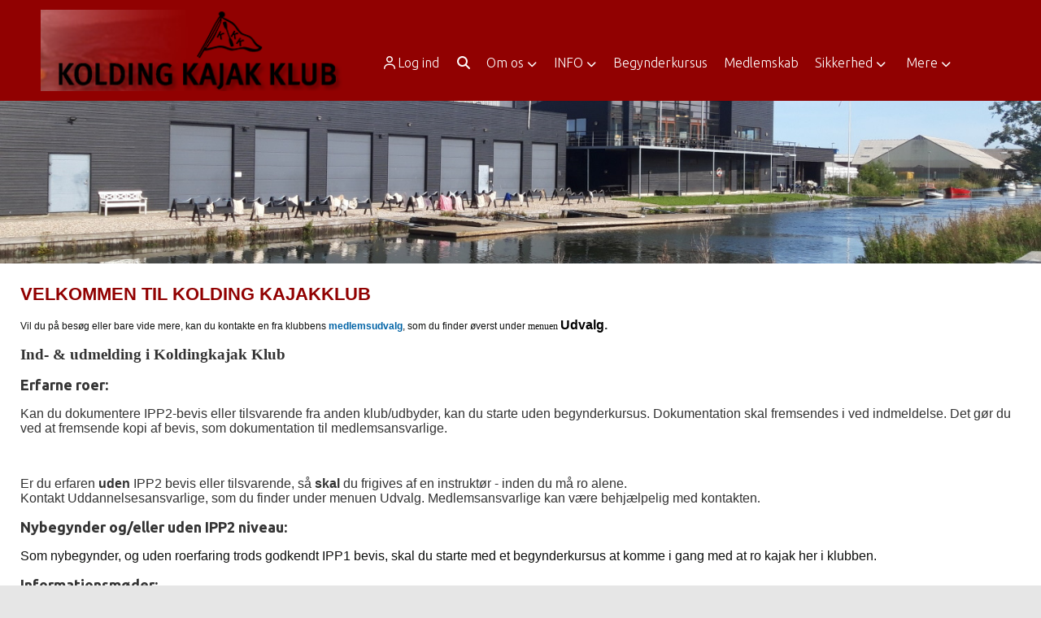

--- FILE ---
content_type: text/html; charset=utf-8
request_url: https://koldingkajakklub.dk/nyt-medlem
body_size: 64933
content:
<!-- ASP.NET -->


<!--  DOCTYPE  -->
<!DOCTYPE html PUBLIC "-//W3C//DTD XHTML 1.0 Transitional//EN" "http://www.w3.org/TR/xhtml1/DTD/xhtml1-transitional.dtd">
<html id="html" xmlns="http://www.w3.org/1999/xhtml">
	<!--  HEAD  -->
	
	
    
    <head>
            <meta http-equiv="Content-Type" content="text/html; charset=iso-8859-1" />
            <meta id="ctl00_ContentPlaceHoldermeta_metaDescription" name="description" content="Tilmelding"></meta>
			<meta id="ctl00_ContentPlaceHoldermeta_pageID" content="6"></meta>
            <link href="../cms/clubkoldingkajakklub/style.css?v=2.176" rel="stylesheet" type="text/css" />
            <meta id="metaproperty" property="og:image" content=""/>
            <title id="ctl00_ContentPlaceHoldermeta_PageTitle">Tilmelding</title>
   
   <script language="javascript" type="text/javascript">
    var heartBeatTimer;
    
    function HeartBeat(contentPageID)
    {
        var url = "ShowContentPage.aspx?ContentPageID=" + contentPageID + "&HeartBeat=true";
        var currentTime = new Date()
        url +=  "&time=" + currentTime.getTime();
        var request = null;
        if (window.XMLHttpRequest)
        {
            request = new XMLHttpRequest();
            request.open("Get", url, false);
            request.send(null);
        }
        else
        {
            request = new ActiveXObject("Microsoft.XMLHTTP");
            request.open("Get", url, false);
            request.send();
        }
        if (!request)
            alert("Systemfejl ved AJAX send");
    }
</script>  
        
	
	<meta name="viewport" content="width=device-width, initial-scale=1, maximum-scale=1, user-scalable=no">
<link href="../cms/clubkoldingkajakklub/style.css?v=1.03" rel="stylesheet" type="text/css" />
	




	<!--  TRANSLATIONS  -->
	<script type="text/javascript" charset="UTF-8">
/*
* KLUBMODUL DESIGN VARIABLES
*/
window.km = (window.km != undefined) ? window.km : {};
window.km = {
	translations: {
		months: {
			1: 'januar',
			2: 'februar',
			3: 'marts',
			4: 'april',
			5: 'maj',
			6: 'juni',
			7: 'juli',
			8: 'august',
			9: 'september',
			10: 'oktober',
			11: 'november',
			12: 'december'
		},
		shortmonths: {
			1: 'jan',
			2: 'feb',
			3: 'mar',
			4: 'apr',
			5: 'maj',
			6: 'jun',
			7: 'jul',
			8: 'aug',
			9: 'sep',
			10: 'okt',
			11: 'nov',
			12: 'dec'
		},
		text: {	
			author: 'Skrevet af',
			login: 'Log ind',
			enrollments: 'Mine tilmeldinger',
			username: 'Brugernavn',
			password: 'Kodeord',
			fblogin: 'Log ind med Facebook',
			mere: 'Mere',
			hid: 'Hold i dag',
			social: 'Følg os',
			contact: 'Kontakt',
			readmore: 'Læs mere',
			openhint: 'Klik her for at åbne.',
			enrollhint: 'Tilmeld',
			mere: 'Mere',
			readless: 'Læs mindre',
			fblink: 'Se på Facebook',
			fblikes: 'synes godt om',
			share: 'Del',
		}
	}
};
</script>



	<!--  HEAD INCLUDE  -->
	<!--  LINKS  -->	
<link href="https://fonts.googleapis.com/css?family=Ubuntu:300,300i,400,400i,700,700i&display=swap" rel="stylesheet">

<!--  DEFAULT ASSETS  -->
<link rel="stylesheet" href="../cms/include/designs/permod/css/slick.min.css">
<script type="text/javascript" src="../cms/include/designs/permod/js/jquery.min.js"></script>
<script type="text/javascript" src="../cms/include/designs/permod/js/jquery.fittext.js"></script>
<script type="text/javascript" src="../cms/include/designs/permod/js/slick.min.js"></script>
<script type="text/javascript" src="../cms/include/designs/permod/js/lazy-load.min.js"></script>
<link rel="stylesheet" href="../cms/css/kmresponsive.css">
<script src="../cms/js/kmresponsive.js"></script>

<!--  MAIN ASSETS  -->
<script type="text/javascript" src="../cms/include/designs/permod/js/main.js?v=1.10"></script>
<link rel="stylesheet" href="../cms/include/designs/permod/css/main.css?v=1.06">

<!-- FAVICON -->
<link rel="icon" href="../cms/clubkoldingkajakklub/images/favicon.png" type="image/png">


	</head>
	<!--  BODY  -->
	<body comply="true" id="body">
		<div id="fb-root"></div>
<script async defer crossorigin="anonymous" src="https://connect.facebook.net/da_DK/sdk.js#xfbml=1&version=v9.0&appId=381956435569066&autoLogAppEvents=1" nonce="XsytwsUK"></script>		
		<!--  LANGUAGE  -->
		<div id="DK">
		<div id="TipBox"></div>

		<!--  FORM START  -->
		<form name="aspnetForm" method="post" action="/nyt-medlem" onsubmit="javascript:return WebForm_OnSubmit();" onkeypress="javascript:return WebForm_FireDefaultButton(event, 'ctl00_ImgLogin')" id="aspnetForm">
<div>
<input type="hidden" name="__EVENTTARGET" id="__EVENTTARGET" value="" />
<input type="hidden" name="__EVENTARGUMENT" id="__EVENTARGUMENT" value="" />
<input type="hidden" name="__VIEWSTATE" id="__VIEWSTATE" value="rrbpWN2CMfXjOtc4ik9+KA0PTjcP+sJu6SoL0tJneHDkNS9G/AgefCR31vegfcpQWuOYB0epJM4NMNkIL/Uvp0OlcsXmhKFLfUJODl/iYKY0VefuEhn8HM0c0h1f6YRTjGDp3AMa5UmQ9jhJXKeczTf1tnoI9zwpcwDESQnSIH2Sivc++jLOh0wkrEMzdWk4cg1dqXfBMXJt4WIOvorM/HqE8bgxFb9N9lNeYm63w2M1mVfxUNObwvhzgVdppODy+MMYyfezqxGqS7o7K4XS5SQIGAh0GLTUQPGWFwJcpaRi91BQvoQhEtuaTQfscmueli/tkhB+KDhkV1ubwRMLXPlXRPrrTxbYDPCdaEq+2/[base64]/TMPp9dQae41SYJivumuHHI9uw9DQS6KBg9fxSqqTFE0X3JPNaIPrRoCJljiQvxhQyLRMmvPwSFKj9dvr/tQJbeVic4NFAl7TK1WCG01dRvhSz89Np6euUwNDrFjzbGjSptUitPAqok9ZBszvgTafcXuYF/HdkIMADlMT0Nrk1B+2XomZHzrvD/39lYCnlp3A47od5aJBr6M35kqm7cxV/25kzC+yhWbYaxc6TlvyzsJw7aUl+jwiqOWfKbmYJqX0cJOWIHPKWQPp8VvGAZojwvOUh9ricu7WGokxxrmedvyU2TouBiMZFlcou48aGa1isXGusqxIu6xXZNr5j+DLtcew3OTUnjvp4YusblXX/+QrkWLq1+SlS8C60is32zsqfWjppDFVR5xrRIKXoYC0rJE7EoBy3d4uRUPVtW6n8mRx3BUcMEIXtXn0KUJhuvz4cRumwh3xic7Glfm1RIRABfQJdNc9bl8nWkqcyF5JPiNqQn0AWMm9KPOiRXd/l6wapFeJRAKTo16YJcEcpMnokpHLyq8IDwKWKlECu5AFckmUh2xYgvMpGaM/SeWKD6qd1bEfgFGCR6K/16M34gyfox6cJrOIYcgdqeLxBOAXPLyS8UBQ+TscLtNWAjbG9nmMKp1I2oNFqoVAq4cltgsut2byIh0igMkGEYNZQLZI7uPQ/+JarLstLlnoeN1hwY+2nV5FG54QsnZGw0jiQUYWYS8J98+4hucGj7QRu0C6MV71AGRN2p5o3x2+ZVkrLGjPGcWX1YJPUOMfod30bnPCtHRkfLx3xMr7UR+2HL6nNwYCjuLEKXN9qDi/h9V74OfFD88AzH4Q7q4VcXi2JnYCq5/57Fa+AERZoeGOf3RPM4FBxkBXqkBtjdUE91JjT7etJn2rNQjf+A5earMecs//wDV04xc4Mrb2XRRAkEzWu9AznaNR6T7X4Rmae/Ye7MyRFE5D+Urr3aT/V4ssTwquQhJ5hZqexlORUDb6htcf3zvbVdZnB2O13y8exI1zNaiG70UzglymprjXRjYVUCz0Gf7jOcOhYniEZNQ3y8hLc7iXUUE2nMwJdyl4+YoWa8Fbf+BV5trLPXMwwxUxitHreIhT9pS8rB723ejFyGj81R5viYLBIqvpD8OMLcmR0yYQ5AXBZ/CYmLmFKLc7RlG9tsBjJwNNHFGRpp2Pk8R97G3Z9exY5Oekmw8zdYuRgI5MmkU8cym8TXR1fWN0ed7SSmTAE5nw8Cph8uvwU8/c64bjE24+kWsv2vG3zP9t2B5B4pp5V3yef2B+Ohp4aQH9w+X+pU/KfH9dSlv7Wvjlg+ks/WVGZqvtvcia8Y2pRu9BoF438wGU2zuAOYdjn9Wz/jqPoJpYXEnrETxprj2MetoW2w7NtthZIm2uWGuFKyLVCveCriGbSfBvtQgMArMCEYLlx6Af3KvzuYJyKYQx0a2lorV3J4zkp3LTNg39t7wkNeahaFQA1r0lgJjPx1XfzNs2vVOFlrxoz2/zJp97Utnu3us7Ezd5PS9IsR5KOn4n/0hFUoFrocKmSIRldxAVB4p4da8LfuB883aVRVMsqgFiwfcfV3MwMZYqS26buyQA/[base64]/PkJlKFSXBvMdcQchxDPJS+U7bvJ5qvGMwP9hhaVUl9mWC2Gw4mCajq4oHAkH6XrHOjRwT4cHObSQWNNb9kKKEfAYOTfRmaDOaYQiaqfJinh9qDb/O5uXvVicnfzmInM2A9kHmhNgIniha1P/1HkQy+1mFwjMGqLa7VrMktkSAK+BrP0W7FGnP3wi5BxCPt1ShRMeAhFx5CZ+L4dezcf4NRoJkiZo5pZUWdqtdwO7BHt6w45DBBmey0VCncy0yKdkyg2s3y3+9L5VLE4FujfknEscp0Jyc32XrRqm0VED1288EBKGOIrJf1Y7aHFvqnYAYUTH5FmuHEJ1j9tfr3Z/tuacnxD4mKpMG7X6QVNkfftQQiVRiLrH14nBwB1G+ZdgLKUhNf080NvB3HfSO5UxgL0SnMNIwrMBipiwiLPYJBbxgNoN4DOiII20odVx7s9GaHMnyIo3o0tvqYhZ5saajURrqoLTued+rbPh5spjWlJgTpyKoPSHTMEmhl3y1MzzN/oHDuBeVr5TaEuStUcm17H+T5uWPLLSC1VixnedH/ADSR0KHHJJVolGrltmXqAMaoVp7Jh+Y2Kb4FUmsESWGvmh/hMRvz/F/WVW73eFG88kBBDifw0BbC8LiBQ3MJvsfJzZvXAluFo96tiY0vkk3ARsitpUWpyqW1snxNznkoDGhbresd090a/Zrt1jDpEGwTYeGYcToanEJP3Q4ssUg1aopoGRmqhUMM6XwUgScyjT/WSfEW//3dQ9WHPrgLgRrGnwCBRnT09q6dTJlglY0sIsg1VamjFS2UDs04jgYOYHHuFjQ7w9O8BLTZnrnu8oQ1Y+oBHcPvgdYkrmY4txkIic3W3A7MfExE+mVjr8l1k8U0PGDhAZwYYdshj/l229eno8uCbg8fo54Xb4xb2MXtHlWCbcVUK/+zuUzAc5KpzvUfkYgzGWoK9Y8dwolAIZDpuhuZThi1afyaAFsu3/G7x9ekhEfnUQWg7rsuj2cIRzorL6JBwen0z2OTjF9re+5akeHA04TItE8wkfmY+6vTJ+ngiRuQc67tT0tCn7FvKRiNtOCYNJ9IdXkCtXVeOGInZzZSxwR0NxTWQMFg929TteEGHYNRt2nM40HZVl0ALWjzC17QOIMxOUNcXz1LEMBsLpc2KYRq1605WPHR/H5PZsaMIKISl6pq1gGsM47kfFWsN6nQF3QTuR+KAn52nvhKXOYI948At33FgX/HRHOWMdmsjy0P1ajCH7YjFxGnGz8g1FLX823R2zfC6RqEUXp5HwTail84jRZs3glVHU6k/FiwgXmCxzM8sNVL1zEFEmqsH09JJd/7N1mRGM/aEjn3PJlOt+7TYfmAzZPhD7syo+LVQit/emDlMV6n4jsW8pc/0w3hx6rJ20tZUL+9ci73GLIZzjqLwdIF8/LZohFhyB+UHvvCyYqLx6vX1JBK+oKI/icZ4UuUVCyeu92hyTCAEoyLbycljAk2+5zjdpz6yqsMO55b84i2YICGgfgqWsJWHbbjjibQo06C7QwYCZgbIeEkrvLrI1PYZQb8Z+V2N5zzXoJ2OzI38QTO3AHy2bJFNLj+0FkfWQ2VZfneD4YfZ7vGGyVf/7pn9i6R3qwsxCxcG4K/cgzFx6qOe2FkCPaSowkvbrWHnefjRiVjJvt0U1BWUC1dUA0w6BmDzZZffGbFh2QX5G6QXNIX0wfXzcnPeOOZUAxYsHpPc/kGCV7hZbgVPPnZuf2n6Y+gpNHLIy1b5GE4jAZSteX+7kCmsgQgC+SYAsaBj888MaGzsqtlsTXcxlmD2kNF3ZHJm0WTH5qU3R7dVZ8UNxci0xSUVPeR7bNA0oMM+Bs/Sx1Pms+e7sZcUdqyMkTbFq1RaE5x41dcb5cQvvbyEXK6DtsjU321L5hNqDlXtvG6Z9rH8+klHX03ex0kUUql2A/Dq5eiblVMcQmH0qSLq/vIVaDDZXFOVIQ2H9MRr1tBABgfB+0IULps6MUhglLjJvTRgzaS0QKJTanPGWCHMC8YqHrT6/oLZo7V56gzFlhROwZz9o3bLczGcUQkTguKCif7q0I7BQq9izKGSobbyDbxBSNOBPIt5OEHfugU7SViXmnApdMP6STn4tlGEXnx8tGyay2hoeIqcWPRa58joA/iVZM4gyuUuLV/V+gUDXAEEM2+xNR2vliN4RxGO7RD7XHp8MxnxHUTLqFqN35E3dXtd0LJQKsGoEMrNcjK6qxBP2wxxJwfze2nnxem4vYuH5LNXRwth3HJbS611n01W6nuCymDu9TYd3fW/4UC1ZuEjBygjhuVH21+y0UiQv9gtXRscOGEru0gwv1giRQ5ww7xmKdNxglQrkYvGjb+dHoN8zYU3iLIKiOwhz+MN9cedOdRsUvT6IZZdmxmjJ/ErjWAlxcB/ykUZ5cJvqx37SV8XVwnlsgkmmDHUNx8d5D5Lkl/T5hnuycatf4CoJn/k3mEDvWMxatLUdNzG+RV0fYBlg3fJ/6lSd2f/XMZfOaMn5Y7ki/Ygsv1jOzL5Lqn8aNdbgWEwwH7n/aowqzaP/LqE7FYlcaFVha9QqOeah8vUoQ5At0/uXB/wX4WVNRF9CmX1IXvoGI23LX6ry0uJIXmJSMmhTtjMC+6z+R3kj0iN8mFkFof8NUf0PF01SizG99qe2ITo5bY4giUYZatITnbM6TIVghqzcK0g4BxfGP0JJHb1peHUAbwIrkqEmjSqDvCw/yyi1lwsZJvqKsCr6cihPerIm+23DPvVrxDcg1QcjF7J6Jc8cJgJzNfk55/hRaOWqrnNBt2RyXmskUAD/idIbYhuSTOryxnMYh9Hk2m1VglQFWRqai3Wf4qFuNl19or8YHkTUjbRO77NohqZsrja8ugDXInMthoVKmA3laL2KhNJmq/pO9qhAlfBjddvWf26yalCCqJzrGa0a0cK+kQkuliprvXKp6D+BL7SqOcE3aqdtsxOO6k/Ls6/PcwvyXVkEpZEeFIM8g0oLNTj0hb2E8g4/[base64]/vUXXAReS6fb7vDShYfSmLwGVfi1ErVw9GPsJKQ6hSqEg7H9NO2b2ZilwVBHkjuY9jEO79RoGGmz8V1ppZKZqjkmjSvpFmZnzuorg2BnnLyFBVXHD/PDVPMYNG7L3WHmqusfvc6Cys0Z8OzjBAED+GOspktpy8aaaeS3eoP/n+/[base64]/CjpOZHaD4nFJG6r942jmiihLHwmfiUZ5Ye/dJ9FWFe23IVy5U2xuTdEg3t242oM/tVTz7Zr32j3YAn0m75gouOdVtQZxGzEh3NLxZqKUeajtJYt5wvVyedGlWuKlMxXCuBKR3MnyI+bjVRZVp/jRqlJUZTZILJ2BCpzwM6Z/[base64]/[base64]/RCAXz1Ke/QbbrKxXHAZelJekDXFvU9nXXapOCQx/HQWjTSv9lmfNPE88TD0Cm1ibUNFCR/Tji2kSVUw6Ka7vM8/2DDF/UtCkwWQaApv94h07GYAnEkoTy7BGTVJTEicSAw1dSOYE4q4XELkc4EAcyvM0dKvrK+Po62JKwrgG+I5KdCdFNk4YDkx/z2WDdd2H/3A2cxTl/A7AQG8WIH4GuA+3w82RcRr/M49eaELNkO2CXdMnjTKReoe8xWF7tKsQrsVrY6Qny/+6t5I0c3hBUHNY2XLbddRcT8pTT2Vd2U41eyw/I7e6c7qKPBotlnNhfVn/23ZcBDEdQNQqMdGd1VUyjCKdTu1fJvRts8M+IR6KLZjQqUE0BcL9U2TDWKIG01rf4XTgxwL5hOzJNqOSsrZvEQ4stTRplGdlZc62d3i9QQsbKMZUp5V68Yn3ZuwbRQBpPTgqj6WmonosKOapY3qX9/v1PsSn7FimTYvEnV+a3sCQgcmvhVjv8ZK8zAxhKBYL/LG0WyLJlgbj8An+JNT3H1DnxaD05es45ErXC1Az6U8/3Wrz3ZaLQcPgPMCSXJej6ncUnX8j1MxwSvms0mJotnFiM4t0MipacLL7Jthe/VbHfpVUu702kB3PNh99qNMEUGpXwnK4ZvLjsewfb6UV41jyT1xI5I+RASDwlSXn3H2mGFZFcxZm86BUIABmyuYvon4wySBDTANn3hN/2I2pg6mopZPrJKZO8Qlm0tD7u0tE7w6yHT1hSshSiAqoiqzN9Iq0vVJ381Tljk0fSZbutPfb6R/tjSzGwUmUzt4dTcBs2xZUKeJXSoCxWonApDdkORuJps6tBCAiiQxdQkTApfixYKYHV4Xi89rnNBRf0ck3evs77xAKsYCbLtsfcOGnznPJ57EHGg/+Hu++IoWk2n8CmZVdA9hlnpJtwzEkiWUNdeqR8AyaEbwDG71cy+kganuiKNablxcfDNWY9PtmzQGBXvecnQpgn7kd2+MR75Ku8tPOyqC8vznLlpg629AZCLGbB+Fp9IqhNZW9w4cgq10SwLVOAXaLNfJifj16+2wt6eFuVWeI/tSB+beYegWiesCmoCnK2GsOjHn9f3YQmzWFHdAo/CBIQRTbcYRaomK+KnRdRNapR/SWyFA4NjTRpirZ3n00oJtm6n9sEFtImy6tb1JAbpiPYl4Zv/i8zPVX6+QeWijFY4xF4l9qfA8zUaiY37KnEMqruOqY/2X8OdEQeqRE9zrsFPU++3ZoY6qQ6/NSTuUg22MS11YWiK4y9tv0edEJwaqHDqA0F0EnqxRtUTGIdiz74ei+wzVaW1syFo+b0jxZ7NKjrgXmdwWgVDW22y+Kh27WhIXMui+KkhTVVEi5vDTcYhq7DS/3b9MnrGUjEK934UHpo1qbDsW9b3plwg/8956UIsX7T/LF8XZeiVxCq7PZHIG0bO6lwuUiCqfvHNxMInDz9V7kEGKlZ/sZ0ZAalPU1I29dnrA+PpJnRG3n4dqTwOe5OrWk0yRCG/DCFDgWOvI3X44xLdPEAdbBRhb/bl4Ntf2BwUL+vf+7uaQndqGre2tjtSJMQEiYGLJR/x3FowITXA0QeHf2tXSb/fVvMdplftSdUFOMrv3ZNpXH8W+/Nt/UmpGn8W8K5beeP16jHD3Re9fbY8qHT9MxqdtVMo54ouwmWj7ILH4JdX2QIgXSXLMbqu1RwbbOsWM0sysl8IzXF/875zut6Ag96js/Xa6hWWBxcJ+V+hS/O7V5u5tdcG3bnV3rqrzQ2ZbkcBfN2BM7sTVHGMJhJlnSMZtIPyvskRh/WFRd8eKKFEcIc4ZzNqx8VNAz3NQnADNLwme4QXpcirjjdGiaag62htnvR9iTKvFLtSuSZUteYuRO3PGBS2kZGU2lzWYJi9mfN5uBB+vh5LJl19yeD/g4WxiGFRej4u8nG/vgmSJ3DWsIVvASYalu9BvLSW0QqeMd53FtymOiruaKW04TxWrD/Y2YAgXiJ5ya6LxwNV1QzMnKb1asMIX+nbEjTUw49q90L61jWAlNFeunqvztZ2Zzr6Z2tGhazOokE/dN2HKiCQwc4N1qszD/IO+q/ygkAt/XPf9eEGhcHpx+lEthts+qgzgghPbBzqgOoAMK97NpXZ2ki3TVn88ALwYbGeauKsR53gYhWF0xTk0L2Aipt9etyWcrljdrHZJKYiKCow7VkVmjSKMukSw/+rcr7r2XD36p5SImzMHCugSunutpAgQN4ZZ4Bj+WLR4EBz1G1VXoumXGdfxiOnidzBUHIpmDerBOjwcgJG0LdQ6IRiRElXZ3allbU3JgtgneVkvpVac9i8oYyv2/5kLO8mf+r6hi0ejirXnBmLpxqTgLqswgBAPq05tgyLlbvg/nnVm2oSYCvc9X/8SPbbPXWaChe/a3KwQdwLXK/XNmWyDkTy66Ud3LZFvyr8RhO4dAsturToDha734yQshY78g1RPFrPsnUOLg8Xwr74TfOtAldAppy2OPJTsmrReWleVM85pS+YhFH6i48s0ytJC/9RV9lhdaNxKKuBhC542xLYKRm5kcN34k9q5ueJrLdCim83/6NWny8vtf/+atKlsKsLy2NJyLUzZPpmGLFmsfdezu1IgPz9FP9YpHBPXwB57RyUApdjU5CFhJrSGv/h+BDbBqvPVl5agfh409EX85AxrsD1L3G51sFMB0/kJeWBFkTvvmpJr6Pu7WZc42Yii4ZU6OOl7rwmiqAwqJrQuGzSykql9LKNUWhP9KfNKXgFSUBzbEU9rOQ6Y7aOug/prz/ppjoTFVOnFRzsOkE4CiYNH+bTxCXamcsRS9BoAjd/w/e1aI0ocOZT3SNZMYuzkHDbABaE5szJZ5OU7lJaYuWiLRBfUpJjGYFvBUgx1GOupOlnPxAkW3d5Gzjj63mqPPZwKyhwz5Ho3JCw7l6Y2iB1mjaumNcvMC1jh0q4wR+tKMuJvYLzJo1gOeKNuDrEOaTuvND3HUjfU3yFfkt/7WZezqafcj6cNL6Yvd0XvWMwyThF5u8LEBJl3cNwrWWQPFdJ6o1YlL3JYQTwE4J4+qc2yNAn1k/K4PVOV+NkEJOG48ojCgJ2FiH6vCRgNR84iBKKDqYhy90m7w7LDDDv9gnkMFpCT4nEnvqdHW8NF+MAGsriEneq7lwgVxaSBU3R6gz4+ilEQiMs63WgfVDOboQ7HfqYeJJjGlXP9keU4PZyy+4tbj+wTHAC2YCCH4c1dtCYWWGPFugw7RvBzzMOn/7dUySoPKeF058Mf3rXxIlf7/wuy3L2KRM3r9FyUVU1IrZG9bUL6pm7ums/zxuNbW3Vj358Bunw+GJhjelQOpO/KE23fjzCFJEd8xat4KGDWU3nuxzZBIDYgPekBQ2a6/d7MLoBiqDASTn6LVWoiwbO/V7Gz+FNZUYH7KoX3HbBkpySHf3CR7V/7thZng6cGSXYuJEvXZW10nHM4J/hAJRYP07MH6Rk374w8iFYKi13awWMHHqqJQc4FzTuaAOQnlVoZDI6YltUAkbe5EzaKUBTYUcw8Tx68fJTpAfmL8MWgnEzb69PcPcmhcDUePbxuwkZ+BdD+xVSn73au1pBdSShsV0Y2+yaMXapit+2pFea590sF24s5Zj1ymzMr8/tuwfeWgdamGn8TeuWqUxh6Ke1ODQk2otkflkmtolkJvSGgF3a4QU5e+6H48EZEBymsGy9EHo9FOSfFayvvNzpYqV9jgd1S0RR57IAJd+yxcAf/v35ZaOgXIIxfMlaxJqGPxpJZvbphN89n7hjFuiDUNsA+wzDgzGAaZovpLSjOkeiVrJeVLwPmwc6jOi/WZvlpZ1Jvm6KoYY+Xp3/slbyK2y3KYMo7YJzBc4GUdY3Ydf6/dSK4qNUQpgNKRh7k/LWRmzxdsFH+4c0eyLM2LtbaWUYaQLZ+FYvsrPgDfPD4SgunOkF3/ZF7JX762XctLQ4RAb1Cwq4VYUMhMltzaMnNgG5au4O6gE5bOycBE5X/1Njujt0P52Q6TE5PDjHCCZe3hnfzP7E5rNu6k+qfj3fPBUAVp6/SNN1V+3EPxFzwy5jEEcHtsV+ZCzD3/qQNBFstDyXtsPR8NDS7+1wPSMFy7gLJn7vDjcx9FoomlEm13mKWe6J8H6fsWFUoMk6a5bGZU7iTuHNszH75757//axHVI8mr9BCH4MNwMF250nbDM9qt6xHQ3uqvz84jm0IUakSxnkx7+eyBylVKTSfZXXRNLH6FZj+Le2DNzuskUhDdZq3y0j89Ds4OKVk2HMHCgompU6BBSxNy5xjG08Pd0LlQSGMAzatZVeaTR9J8SGa0mtBjqkXYqU0uLZuYlSum0/3reqfBXjI48HlNPPxk8QoSqoV25zrqO+Ij3N3QkbozYJzoPA2kOBIuh/YM2XKhgVc5/A5hcVcVb+f2P1eP9Pz4SI+GeShWoZ7PsH/MYJfxmt720xLkKmvvb23kmSVg84nEpgpVLeQcK05cVyrnsXh41nL0g0eWuSg7Z2bik78vjZtJ5MK11cTc5bmTTBlA3N1Yo+BO721bFMTdsXCZ0QNn8XItlkHPXnBGdNc8PhRr+N3zHS4MG3jhORz/sE9/wdQrzKXs6XJFBpAFnvwAOF4MJTRjje7KZSKrd5F3aOF0OM1FFe+P2XEVzkVYjeSY8mfpLBz4CPZcfW3NZIQMpzcg+9TxhO94A/Zw/OrzuiFItUnzI2qnUhVX7U7cPBojT452bniyrqvAWhCSgAsdDcWwkXU03uOqa3iqA3plM74iyMmmUzY2HVKnqgEZR1p/CaoaJCO92qdKKgaoV6VqvGYLwZmy5ggS3XRmP3CHWVGG2TCWnsvHD0gUGCAxGDCwpJezXCJi7QB7SY+5z6QWHRtlH0NUh/FSYksepo/pSxxMSJM2TPp583Xp9Kk7NbVry6fDmiVKoeD44kkweP7PUoOBVTDXPiXtMNUm8jG/PEq+3As3b4osq4k/J3fM36ysZ3hSLYRNLUklC8YTVz3/SZF8nuVSrKWBlMSHshn/RNK5f3GcC5b/HQAhvs8lSOPfN3SPU5vTNQ0FLHw1oWhNXvRPLcFunskyDZmXYAV6S/uhy/Ro4EKxDIZJjqjDWfN93rY5QY9nt6KaT0kzUVY1SV5csJLZr6Pma4ASDsNcQpCOg0RuEPRztyIGqG1k2mEnOs5ABNekMNo7c9OpUQnX1GJYb7KE12YfXQXtc1HmDIwoHsk9wG/PY+FN3T7uWM9Uz59rfBO4VPGWOpDYTm25JLdZ03S9jZc2HbE2cIPvRi6srtQu9ZV/PWRhDlEpTb6Hy9E6RSCY0CJqOTmLoS3SlW7M0Br1AfdbDnjcUcKmmrSfFFSS8k1emr9xNe8HuEQIyvoO1SiMKQfNwBW4ASZoiamltcj52LmHAjFZuQZtJqeAT+exaCQf3/f4DJ8WwKvEFejF8AuYAm0TBBo+4hafuRYX2TruBGkEmJKCQ6o3oLiVynroGUpSGO6xhvHfFZRS+6tsLOlrVC+gvKbicUmv4blwRk/OseTK4wxlaFs9wn2LimiXAeFNszMbqo9n17OFtbZP9GaFkMklT2gQqvUI2xcpldB11u5z3NJwOl1+AYTBQ4AWt1MME+XT+D0Qc7RGmUEQ4azKwEcBgCyQThK+eCgU2AVDdjESuU2Hkum+J923u7PmLP8ecETS2JrOj99c9Q9Jz9XLzTPldXq/w3IiO4hZElSAlD1V75msaY+1OnyG/lLwU4zWsR7h1f/HbOgvp8Rflhtb/FJpCLsx3rYXFL3tc67xjwSEioEtM4km43SzZQ1+MaL8PeBdCXlnWUdTx1TMI6jinq0UxHsJ67SmLM31MmEKeY2S+87xINQ2MbC4e3K46FV+MQ91x4jx5TrbxVzZKrBM3aHYnON8fGPvCG0nn6ztHjixgbiWltQT1ADa4tVoro88Ka9mKCX/EzX4K1375+Mitb53k7DbtFNT9D52BXpwZ+uUNW/19juZg6jI3NlzhXVnYj4VRs7iKJph8jJAXpxWaDMakvPVMB62FSFGkE4rM7JE+YtJKiSDzYtFcd+BUw/6aQ9IZ/pHjklsVbXNVqvTEA0yt6dNU9gf1aQZ6G14ThAGGRz9ptjbzKQLySK5y0QyR8Af4ZJrxCL5rxYbEatE1VGGxGncRojnU6g65i5CsTCO+Li2g+ygbGI+sNFe4yZ2RY5eVLw+NeJZr/anw8EBoN3fot/38zasxEKsKw8/casUbF9sMkd+HBzfHNhlTj8v8x9Irk/y2eALqJa2dL8YqbjuXU62l/9pygM4ZP5VZ7VAbqMn8aPAQwCm4yJwSujw620ULneP5pn214DV3YAgU7p3VMA5N7VE4F58mSNImoldelXL9RjI37LsgOMSee3QDOwdd8a4Y91NpNv9qENWXq1EbqnUkhNvFKyf4dtl72S/tyJejZ6oQSBnsmtKLutUSXp2IFwjE93709AupJDPi2dhwtdhjI+OmO4ocxCL7s4nsV4s/LnRTcANnzPpFRv5jsKBHxIE1Sr7wq5e11GIGKvHWCjFl7h7EDWwjNTsR8p+wyNFjw3W3cUX2xWTJzS7XfNL6foCD7e08QKMU9j87ttFJ3fjZWpBVJozPm/3GCQX7NgiM/Sx1bvatz0eagv2tpRdF8XvpK4ZwCnrZ9Iwd2FNbhhoTbNdACFDiRfmsPFzk/hrK+J5ijcSYE/tXabrMTj+BB9gENFHgoEeJK6daAaJNLuKh4XOiYNkSDvGle1UYGIoxj7g1C9UFt9vw9De8FJeyvktWsVS4QyUKCEAQe44/yzSkWpQUlmrVzjYsIeqp711BajjuvKtHWjZUt+T75RnPf5ntFkWcvQu3YARS4/2CnP0mPkwkf8/2XFNGvu4Dl5Iiup3D2w+UhCPPumhG1YHksvzDTJuncXfy21sSQER1M0i53Xo7lXL3Rxv6hnqM5RthRN/i0bI/BaO7fohn/GqAvJTeRWLoqubCMwjsgYzh0Ps1HMm/eG3vsjndAaaqcwfWiDRQ0GXDG4OUzGtx52jG6akpesVNBBOpfk2OyqEdh/wpD1TSkKIMgJNQIz5Yb/XpsWBRjAaeXecfj6BjZ9tMVSm3YFAIpoALLNMyc5XKD/dTwfSF+rjnSL67z1hvQKomVEOOf34hs02n6Ek9KFQwur0lqQeltsfaCXmB57oZolglT3/Ygc1hnEqEVEe8XFk2DB+6r648pMlzEZxqXe5KMODdChbeCqvYK2q6P1Xr+FyQFRy8nXfwIqPd21wFktMPrLI3sp7My2NoOlmyjAhwA2IR1k21WgsvRLUccf/dRM1NDuCcwVFMvKfx/DZtODyiuFSZNx6UlFuEwg2kDjPBH4n1OBBlNphxkqPw0yDZaVFBhSA2ERSnHKuipEU6Ark548QfhAtIRBs5xtX9S0EVR1SzOXpEHgU3O3x9peHzbT/CBC4ixhY96m/45y9jg+UORNDs0DH6allnu5VRYKCWgk7TTJ3vnJRSPBfgPFNzooIrLTVTjFVtfT8mxpoRmUEuPp+LCaHwAOTPk+6nz0tqX787C9UmG/r13Lem1MqIddwSOh7T0ukAIMoWC8iEhIGFEYk6B6Ah+UWyZOSkJmsRul7uvFtRO4E+HEyhSX9f/Ag5xExgSh0473ibiRnb1uOhP2SQyWsvQMHLsCxI9i1rKQJvmIJ13JbB+Kc167MBy0yoV9z2YVYHkgrAF1yA1MG8kx6+wRDcdU9ISzhNpXdD+FjfoVsQQJdgUEyPfiLZZW/ChFTSTTgy4AYi0I9k50ZkyfAgOpHjjsOhpe8uvCbWW5vMHHRAfjH4Uh+4emy0gb9Y1wyoeRuzak/tqtpt93sD13JfLj4m8fZ92RASEAJB6qYtnKtr3b6Q8t2LgD2hbAEznwQzpzuBs6HVFswKOZIx0lOzwYDB0qS7h3DXEwzTU6At0ivDxhrECczy7vxbjjbbVWQqu2FhKzXComNDNMiQGebWeZ4ZjJZvZx3hhhUnugNV73qI164rs+K0RR8LmNKt2eMAI/PgUdfNBJhkQp2aGl+d+vy6ZRwDC5c/wlknplsnz5AVUU64YP3mGOKxhVzDaF7A7sHnx4qKi4MpGNQ0dcwvnzeQuAE+ZrpyLMjwHEeWQudOJyCmkncIbbFm2JnkyVbtxaWqVdq7EiR7oPBv1LLUZecspZz9WVabsjfup7JPEncc9X8ENp8A66o8HNeCxTF1elZ9cZPfHJu5VWa0xRkp/k+UiM8xDtqXaBkKkadWHzkcVR9TjfOS+pPY+MTUd6lYCU/yTnDCjC/YFwnm5yTYEp+iIxsdqumpZNHU7VU2eacn9yzF9HPIk//NDFBUeCUObuemjIkGh+G2pT56ntBYhS3zsp21UScf2mYBTj/l/hrSO+w4o+JynSDlnxBl47Z+fFItr+MOkIESc1oWJjm7wQ6u6753OmiDRGMzasEAzVVSOsIL0E6ubXPc9CLzjiyYREAe6hiP5hVkV2zoh/W7YyA9RN18aJhGSqEAw/QnC0NRbug9D71mo8Wvgo4W2EaQLwv3Sr0GY84zyi+gq/DCK1K1wVHyCSGniQMlsYs2E98BEX3DBCq11/D/qNI0ouYaNSRy0EPnKJ6bDZ5a8v/zUPqhHUSw0HgsJZFYprcJQjTMG0vTmBNLCJhPZdL76It6EhBjCkUAocBZN2q/YQXFzSfHggBIDJWVVbe9LXkoGW9hJi9907bbt+GlkgcfpxXdETpwD8Ko39kgt3SvoD6vwdemV8dKWIiCZ/YzdAJWtlTiVL7wG0rT6phDXiD1xp48BOXfew+hBzc61rszMdKCxeNvKso/hN2Uumxs1fSFTTfWgBHsKWyrTGCYpjRIlRP9Amu3xDUnNsCjtU50Gn90jpFG3l4xKvRIXyPiI/XEAH2wd/+7jC+BaCa9UPVM8xYf8T7fL28pXWMwtiPvl2S/+Q0lbPpjW82W++UtZH2W8SL0PRHpO6XFn/ZMD+fJRhkm3kM0G+FXxANRtDv8rqwDTkfjH3jq2/Qcew9aScomF8JYAem6hgsLCXE8/FNeiKV5FxvjBnTcZVhq70wdok9dptFjS5bi2J+vkNbxymOjd7LA068StJyohVH8TgzeEzqebm0Je495wlxuH5riUUZS/uUsX2fVvbXcobDm78JMKyoJrW/dOSwV7cpdqyrldWHkBWfmpmi1fy6z4QPjaUlMGKdLdiZ2biQvr6E/3CL51kYs61fSJeS+JzePd96HRS89YgNAqBSFn8MegRMFj5FA7OJCps5tapldev1P3QoFTXavHiDSuMZWTe2vC1c5shkR/irxrjq2iU7Z3nu0TgdUROoqOWe+oBMLSd7mNCu7hf6iL0doj4Vz0S/q1pkRVx8oWn3J2lx8BdKyqxbjTimlPKcCX+/W2NNlLf2KtW8Q/XcidPicoHAUHFqFfbKA8Camr7RFUxNWrWbaae2CSNb/Zy/T0PUimbPoB3HjupIgbf2kImpnwF3t7pQ+gFe3cQVvwXeETqON3UVV236j5LW+pWzjnwDZSO/JLKZhMR/PUUnBS/ivLJUzwjXXOixj8q7YSBetpTuh4RtlzHcaXRJUE5ZHa9ANZPWIzYp0bMxEokmdomnIlbXZgK3qp04YdVMJHuvY2ohwQglJV0pV61+ZZAGEcgNRZWYYrGSZGJqA8cs+x/Ld5ih7mtWrbVkDXSlyjWi1+fsgnMaFdWwp9uKM3rAuoisMStvFhaSlxFnV9mgG6KzCpCNxWOndUTQz37rWpBMAw2C/7MJHbkvP8bpHD0Un6tAHpIKvnlV258B/VqMyY2NaN9qIeJg/CNM9nxjP3qF32xwnSLLEWaRhoZqG/6fCPQuJ+9WlGPqEk0PHycl9cDkSCKhlqnCKeI6K0/Sf9+cTvYcBejfgLUKJd08opPJu4Bn/TXXZHY4Yi95evRcqJLq0GggPeSeMbYwBKl5eg1lkU45iRdT51ozLhdBplaoxyZivO7xKLgHPmgQ0TrXUGFHuhNxMPDLT5mjaKU+Zh1e0PPyR1qyIDI1842+FpbJPU+ewVtiC/clTmVYNKzpmG6bke52c9Yv9OOrc3ikzRbjgGXd7njk+Vkn6/tRwebMVN25i7Ma6Qiunio49ZIjAHgYER0NTT9Y1GlM/ukcisnri9fjnxQ4JTnCyp3hsvUHU1yKWpuUudcjZXSC6DySXQoug5zhlQyWfo5z8vidXq41Uk5pT3Wxy6D1VLB2zn6YwpI+UBpFL0X9ZkRQuybeBrjFgsB+Q/zF+TnkqVbO/j27rQrdYS1KGolA48ClWQjaNCGbH0Ds3rJRLUW60n3AOC6Txva0KZA9OVH/M6YBHIojQ4ynlrhZlrjWQKoeUIO8+P1QvbD/aD8LAUL1W+Rufq69P0plda0e5HZBRhzc8ew+c7H1xyTS7SyFAT+RTLHpkZRw2C9GMuxzal7IG5Eb0u6tdJh/4pFypC015KApEOtrBB9XD3Ztvc3VS8AEkVq/em7c3WqhnSfnFKe8WV4hIiQlGJuEprbn20+qMbITbb4KwCZ4ZgmibJqyKiDRkY60XTMIeyk/OvjUtN6GXLVdpgitchslBxv+IwVRFKtfi2RSygiFnqHBxSi/uB4D6Sblti9LEDCE0IYzzZbNCMKVaqx0FsF+01ekrw3B2Nzd56F7r8ddSYTxV4bTRX6513pzywXl1/F/eSeqnGsypTYZt88fbOC2TWWz8hj6l62ZKhbjtSmNWg56oFPb0MNKUsFFbOwFZ6chBQ4CzqVJky9ikwEY68VyOxOv8DCKx2i6gflwRcXPU6LgR5prImQVPQNfdrdK9ijgAuc/pyzz7QpNTX3aRYv8NyQL4g/fvMzPKey6eyV7HK63D75KPg0rga7qBkbZB++1zMvTDFHwgQwOMYhSMNXmd4g2fNh1IOe5EUoZElUouCQJfofTnjEjnlZTtib879S4yjXk6Tee8BixJotBmgY67NOfVzjRTOBNO2Fft/wK4vODHT0Wali+LUjnF9uhwP9hzTWCmHUYzozAK5B/Tc0T1iChF6mJZFdeEggl78RDEKvOulZ5Zz+Eju6PJzsZxDNQV/A0R47FuRrkN09Wa9oGxKngzdOhCOISI3OKgT10TagittdH0/wFJKrR4R0qLdhqZtNNLYS0SzxBKPyDjMM7LgvVQha2+V0tp8IrVcSDznWp5kQH0EWR4UHNxpzyev3KsM4yVQ/er/zsMvioAaXleHoa1CWmswTKBAUmsfc2CGx3q57O2WxanWKjjLqwlNcESH/YNVvrKGLlu2JCNdUkOGlnjATsMuZXDGJStcx4wAg31lLQ/aeKbko9iceUkue9Bw0ZV8RcRlt9wvJ7f4ygbqX4CXrgwRI4P3blNobbsoRjvyBbBASQgfiVU611K/[base64]/a3dbN0GBxSnJyhkQzQ/OthrX+mwX5r69QP8ZlkxGh4wxDRtM2GcZtXrjTykhjDrVet0bil1lRtECdHaTn7NuI49Arbwd+REqvp2QZ/3mBU33ZTaNVkiiwHNSpTSD6dU70Wn/QZnMq5qkUjci2q0oCMi1VhmrJcpCYEKvCH7FXrU3sgqcOe4RuYv+6aPl7gZ7C9d7MJHXt1jk2i/Le2CXBsibcxXNAOhEY4FcgOkG1VhRiyqANfpvULRP7MXGMWFa4SrM51xOzfU+whZj+YGJNJIZfiPHnGuW+kpI/l3r47seUnqLY28CtmI42JW9bjF7/yo91lPFsltbuxXKOOuXV7j/qxtC6cwPvwPgntZ+FtEU0r4hSm7EWqvWEqI267SN7bo+CuF1R90zJ8n5mpszX2KjPhQQsAuLIHeuoX8IVsZcc+9iB+RM83/MJyGiJ8UzzhOKIANnlY7sdMiK7BXtQVQZkKHhL3VTrvl8tgDkIeJb38F8RME9ncPoVvIBItmLJXAD//mHoL1DF/H4qf9CCNErxIoE1sNybjWffUksJtYe4rw0jigEQGFeE31/BSNM6xTQLTWgNAMbszllTvquPLdriUI0iRfuVAENVfvnNYRkNNEY9nLDDLMnQXHdk1Ake640N+pJouvFWLAbcL6jXUz3SipveQpW30tGpoGX8hB1xd+w+M6HEhPvGjsoEYab4RcK1XtSk6/mcwM6m2nGR8yiRZgjjNS1sKzwNyKXb8yFCSHj6SVq3HZXCsWNMKlO2OZQKhGVqjpVdqII/u069v2+xkVqGfFMFsVUwWWulPqLT1KGDN3yJdotNfBXvhd3XqF6JqLXOftCqAMS9y7GXxbQ2IDtmFiMeWdj4asYpwbYeAhfyzCavbxmXgpagbQHTaNR5hF811jL9xOv1V/dV+nzVXUysyby/jwLA5Ro5Jl9JbqUoKy0fnN8ZG9QKJKR8hQKkgCKVCvm/6BbN2OfBRxyoQKbL9RU7sOloZWLwc/WaiJlP7p0HnHEs2lvN3Vm1IbBmcp+W7Oj4VaWcZyTbY0Bz98mVZIKJW5rvQ00zW6NeMfTxdGppfeAbQEfXyEi5SwCDAsHq+F3npgIW9LlV4d4BclNV4OQMGxmmhPr5omr2xFUk6AAWz0Qd+3c/5mQBqZilDjOZTn6KQacd3m1/1TJHfMvZyuTU5jiFlPuFYPoWPqxlh7gwU8WlgovSbbEaeZlBVpDNejfIM2Mwkd5Xn1+dTJZAFxQvy0pfuErKpOlUGTCvL/InGgvHtPDmEUytGJBcp3CBVTU8Hxh9iznnK/MtkYOXLehKMRMM1PcS72SRoYEXZy2FuK79CGl5D5yVvJvakZRWAMPSOJ1YWB9Vl2fzFIP/hlkpw1AkHTZ77VWO6MIvX/55q6niPzZGcUVbyN0AiWrx5oyu91BmgTGN8zutZduIO3svznq38sBfIpGSkE4jGhVE/VV9s7FXJrixvyhzcE7Lg1m1RxGpW0lLjwHqJg2KTd3NiLT9VLreZmGUhZnUB8oYe2IoCCMMX0C/Ytz1AJruLFeOvu8zdKpejPvzGB+dpxLi9CH14EVwBCPDR8NV8ZBVpium6EDMrYNk5gycqvJpk4RtFp6LUPQSIe3Y++zsnLTZSKa5m3Bd+JdxABsRsOmAk+WFTPRNJwEr7cHIR7SSupyVCavUTLQeJ1/MtvtjpqvHnRZ2C0q3WqYqC/8RBKbeZDJMPuf4gDjjsZJwKIg/vYtxkHxRYUMVLnXmVWeE5ggyWC2um6lUBks5jc5WuHb4nhhDRVaX6NlQz/czDHcN9m+k2yWYZywxoAOIryCqy4V2qcYaZrhQnDgZ2mEQj70b5kDdXp0y1cV0kpzAQoiyoUvBw0Rh+6K9QBUZwt/GHNv4chzhB84+r8THfp1DTc6LhPUqaicVry1j3ty/46/uEoAQPEHoo9aaXjtGyCPFdzZEbhV98dGwrb389zO9OTO+oIlTSbrhaJIjWlhpl5BE8X9oA9eBEuo1cAoREAyQckUSeXo2/LhmMR0IO0r5s+2jNAN7JT9HO8JiI5TNl+TyKzNg8QNvRVOCU0k/bpmtYaBbJm/MXAh+gnBWNddtmRDDHeRh8Q3/aR1GHSweGCBqFxIqNsCm9fHz4WCO7kSoIQaVpc0TCzOGRHtfhCuZMuIur7hZR1Xthexfk/JwIWmzYxN9dx8NM212Y6BGI8jFp2v4GZIKkNN4aSNEh0Cb1hmRBSihi64a5PdwxAs/eOI0narbXfin/gbz1PNQBxRnnTjqE6wT+2SPcSYwLQW3an2wq+QXMb5V9MLy/wXQZ1aJO5WkfFWmcAMz5JKSvHhlbzwwXkoGvIooUwI7U3qumebd1iyf6rCNVpWyK+QB5ErgrnI0htmgJISsMp37GeFsCgWLmDDAHT5eZ5HVwZn26cmae/cjQTo88Zhk+HU4j1tSBRcJ4Bsmv2/Kto4ZVZEuOiuPsvGwmkMNTS4YkOW2YtVg+KuD436rKR+t8qJ0ulojvRsem17mn2tH/X355EKVr6rrOW+YAtGgIuswKxeTEHgSZCpgpGGhVgBGrRkBKBJPP/bXa33nen9ub8Yzxt5+NbWNh0ak0t/XzHfMA9GubXWgTqt+n1Mf755VtMG5bKnqrm0kU74bo75ZzJ2uiDWex1RSn/io5fY+wkulb66TCxOAUQzcKF6hokCgURxbqzb28owSJSS2UXcaOW3rKMSCjGpuTTI8eZP4VQfHfhT22ychbDxCsLeJQaY+PgSAD7uwbuAXSU53F/0HYRd93sgz2upvc80T5oL1EmuP5ZpCrgN/GR1WaABT1tADJ5d5FhZbhsBTd+mEWB0B9PBhV+qaJtr8MQEGJYFRIkw0OgrWuTKJFsm33L6a+RezXRm4tZuq8DIKiuu/JnFFkkNxgx0b5Aekel0bTETwojI44FacHxauZ7ymvbKhYeY62DuSmrPYveOQ2T8Uk43M0vT7+ADg0JlEV2SJYHGvF46CzwO/Oohk6Lx0z+u0a+beD76vRhWO0pVsxNAFx1dmOVpXq90tRdwLDOqYWHzghHlwEJO8AAUdrqQyTi2TPr/FsPqybQh4k1eCQNxAoTnOSoKIlAzIhfhR0l7jGcOfKNTlngWQN+NzyKl6mIe4NyVYOJlqFMyKDH2iow8fhlNA8xHbHmZ8qz4GeT77Yd+K+jUZGros8w9YTL5vES6M1nfUukORzosMU19fxEJUL2EOS61DiB7/P7Po7nkVY8tE2mBySENWwo55i7Id1oCeaY2ojiGOqowjEIBnPHV2yriE3cHZT/ADofUoHbXoR3UtbRehw9vPmMaBUN2HJEEiaRk+Ulw4Y3ncibSilPY3gESfB/XQdywxi+axnClbJsEgHjyoVj9de6gAQmbxMGHM1gKDypG2NtPywbV9JO7wflf4BN2IPoSoieyb0NJuprR65o3gMRf+S4GT6jJk/Qn8I8BllGl10buQilX+YAhf1e8AFI5OtbGkATdADZQTHA8CrGJ7WEca0ub8vfsgCxVJJDjfUpeQ0XmL361HjhNwp6z8rNigsfZrlVeIHcrIrCbuS11mCN8PkkB7MUNA9iPx8DkacphQrxCGtAVkev2wsR/fvmTreQc0hWCicgY4TQbRwol0AYpavB5om2hGYwZiod8JORNyBKGET0J5BeIH8BwEgpAXIA2ZE1wubNLTAGwOXz2XMuKVszpXBjH9O2EHShrVx5f6eyLRGgqfSUTEkdVNdIhtBfIqqVj5045gTvInquyKBTnHX9gZvER/iOqd1518zEEIdAd/mw38g0EbcEUs/Wglh/U2O65Wfw5ioItZMMDJAqb0lvM7hMiS9jKhj89tni3s87EPVWDf0B/aDqqjMnbKLwxJ01hRaA0iOMiYv4dcAB4TRI2qrjVGmAz0FCBcXC3rg4zEUkMcJSJUOj6LhuF0AmLy+uP6jA37CRVnmd/LNtaw7k1bvxBikGG/caFX4V0mJo6ZLCXIJfRHcx/[base64]/rMrMAaIroTOl2WKSl4o2kO0xQubJI5EdYrPDlJRdTB7t/VkON1UIzmu+JjLrq5NF+gezcr9XtjmwewrUCgeLwNkXXF65zoYdPIMxL4XdkY5m35VkAtNZU7M5X4VivXIWWSE8dVcjyqez4VMZIBw7dyFcirlPG0k6ib4CySAiOAkdD3/z0wwEaUMsQI2pb87XbUCbNHCFzT8pFHlMi5uZd/jMpEPd/v4iFTwWlTV5Q2Y2st/i+EqngokcfvCZ/COLhs1BhW64GZ69OQGNL/GKnF7QB10FoQpjXnGJm12+9WzKAMy29sgo8g1GI+STeH6Z2C5bGp6OY/+HVww+fNfTGdXKXtrtd6G/u9aZjJYtnFrn5ZtXadCVLVIT0n/cmSPhg243KtFficjXI/[base64]/+5JktJBvmdB0TNZJFr89MnEoqRAxHEv7v4boG5ZlN+pFpbHlSNp+8bMWidaQyFERB/D0fVXvBrqmJ0CtqBsWcCgJMwPYF2PYMVDfBoavcC6soNTVrswU8GGuQWlWnzF0OQy+MscfH3zxRxN8sn9DGH4REyBcAf8mcA3gXoRVb+/E+aafVDxhxfWJndVPFzSs1pXIWjeNSk90k/H+i3LcxWIFWlMlc38F9ouzQtcf7xfMViZri7JMoueaItKPhiAJ+PS7Zn0paJIUR6GuQQpTJHbjErLy/[base64]/W6ttEkRv+chevP16ntStCROgBwXmXYuju7WD0q6QxNxVUnvbVb4lhqh+2rQ8K7Pn0Y+jq5TmzqBN0z5t/T9HWbokaZCib1BJgnTPHJ7HCbgalm0E2yaMPEqlVaa3tc6K9h9ZV2xfiyziUJm3OEuuJyr6u9boiQTUMWHgPVVXIlkFTcrltO+bmoUZV6cl25qjvbJ66zK15DYYw69fKpk/RQ3GJUWvG6At/+NiW7TXzJcl21N+Cc1I1lB9+DkD1qDtqtm//AwI3QVo/L5OfVEL/KWC6GjATMOTamFESjubajJgogN1NYr2PBfEqAG9RBBwMrgKG6Qy6nU7Z0bmBr4tvgf+RTJSoBQAg7MqZEaOl1+w9ztwFsfuksQsCUcocZw/oLNcE+3TqRYIJAFtsw7YuF+NmrtfOvMr1iRTf8djGzzd8ZhC6NeCqn6lJPCqcDARpbaesfmIOIPW/4Vc+7hLj3G4CQwzQfKQj2o3SfkW85FjDy43k/M1NN4ZMM+eK7qbEdxlGY54ZPBKCC6BiFM5fWJ3O/qmyWb2JNfL30l8JM5ag6r6PNAUXLrhZuUWGlEMKksZaoxzSHkH7qJ3ULaZ1DsJRjr/pUVTlbCkVtubypzpl2ogux3SbyeC3oxGc/qTulM85HBXmmvPiN0F8KNUTdRiG236p5w8U2LZvOJl4lSHW+Br+UQ2hGVvF8e493HFwuxmkQpXsZJr5C/MDtSZ1F4dbVoyRdzBx+/LRPNHY2xbIFR19dL5X3NyDEirDthtOuDWTVm6a3pG384rVBSRo7NVxFBTKp9/nxMZdLSyk2rm8MKfaqbsoNw600SA5dgN2LhrhlGqsyx/0EcL4T3yamBi1pU4WjxZvAAk0xo9DIdPlkInxKBRNuYj7TdbsFDCSz3bnNQEvLnBj1xCYXQNnWIBh2rLP2L+qVyPV5MzXZC1DCo70jyFTytPyuuvOCMFAiX/dyv7OUL75e9wWllBFJT7+iiMYV6gM5sLBkndB4TDgJt9h1swDR/nbi7xxQ6/tLKtznD5R5BwECNueJkoASFwiUYzbnTN21TVjFJJ/zp6gpQLOUZaXRIJEOHSS7eObXhIML3lPDNf2W0JEJII/4jUj7ck5B5y2Xdex8EcANnUiUteL2AMGlrcUle25sHSV619PyMIG2q7W3Uz/H8fJj5ahUNjdiZz5Fcs/fqOBQRJEbWJlyr+xEywbPPNIcRfE94zb6/6QblinaVrT0mgJYUomEU0kp/UyCkqp1ogtWYkYdbYFXs61MKWPKcqsunEtxfiM4MvMz7C+KCSAWa7CX8NUTQuO+k8/tMQaOhMdUQTbBY9oX8IzyY28pbX8yvXmhe3jyzyRNvnI8nJo5g/lAdqZpXMzsiIHrmJO1KNn4iZYhHzOkpzw9F3EHPLnenTiOaF0/wf6a7GKWOWUdjgIoMWKiCED+mhptqvcGzvIiQoX1+JhOHRJlFja6PM+YkCexGL7YYeQhl1kRegdm7igMpaCcb2GDT98JKQvUHIk4xFalymv5RMD7zNnRV+oTAK544jossXKG68izHFdet8LMaO62WakTGyWWbh/6RhBak4rVXv1Yk/B1W8FvYc4M9fwfw3WJJ6LYx/MTk3Ry0VSuZ59iYDdWcg+8BX67BCeBY2icXs3ac62GAu/2Z8cEOnvGjOgF1ICTgFExJXA5nX3UzKMPJSZi/C5fH5AmGxY/qd6jq07q9vszPVOEdLejzLvrwi0U0mFzSJMGgVJyc/KMgndccONwTmcW2lD6AOuaNOQDVuBxE9/OVVA33aGsnOQYGhU8n6anxxnI6U9VSFmPNA9Jghr4Dk1gMQb7XHPi1LcVLUAIyx5vmEY+sRdE/Tjing9gnwiF9vL0B0Oap+yhskzfyeF8W3qSA3++4p9tJrV6334sT6yzvTz2IC8M+RrunDxjSMkC6SRUIbT0jHggaSkieBigXds+EkKSfeQ0ggk+PXTjWb4HD9UqV2EMxTuc8IgSOhGlgmRRtj//NQ+w5HOwjTQD9+09Vt9/yL7G+WZxamzNjYCCpNkrxLyg9JrA3j5LznTZdmJHxf3vOSd2WvEEmt2ll5I8yzTi7NryrdfCouMBra1PVamiEq5+2MRuUiSlT2bpjB6iDodDyiR/QAWCSe8yfwgICoF/8TA0HSCsxwRFXmu7Snr8TS7S/lasWG03iT4yDUm8VRl1F4Mk7Gyzvfmyj2KwXOhuU4VTCg/VzsWLG+SqBK3iZWw/c0YANBrrkJctUQJz8ieEVf2znZ1vSEd/urVEH/EVJGAG7cDIWJZ9A0nrkuhN9h9GRVMWRRLZQRsBAF/5zigPxQ4M1l/kNpdXQvdzJ3aRnNUETIGAl6wn2nszbd5Rh/0eJ7K/t/XNhTi5lmG98taiSr4oarP/MobHIVq9jyVDworutC1nt8ZSXDBcrAmiZTREEqEOd3HxYCcZOKDW0ckXNJBFPCo/3GqFZWI34MKm56s7TfyUhByf8JQCr2QPGWiI8wpCHAo+CSOW8EdiqfwgDJQ5RrgIrWPFFA1vo4iZBu3a4UXq2tBfMObc01g1feo4WTLxtb1UkYo2jh1SLZ+FYUu0qkvpznjXj2IHTqkeNZ/fbdZ6ozz3dyT+4pYUDFJwSxVZbXseVTbnjvfhQl13/1hIH3erb3V5Q/[base64]/PwrWcyMiNclvULAFMXrfp6KC7emigbjQhryFkI2O3XGkegydwOCtYDLKrJd3fotO2Ohugth6f/Hf1d+bdVDmw48Gd+8eoUQIOhiZloJZvKNvsjoTJw9Wya4G/8z+fTVjBGSlHGlJNDrtFhHII4PYH3OyaRgUmSfBVMKiLrVPQoHDgyo+RWChPmpzqCy+ou4BevVOXkQoiRc58npAsHvX1e6JazktywiOq/xJFq+tKnaujmvMV88TttVfXbavDed+USrKQb0GRQ7mHygfQw5OPVzviAXWnjw2R12H5BMkCqsP0xf5TKiQHBiBqyFqFbK3vlgFLU79G1C2Uhf/nhlEhjv2W6MBLpUtv2qnHwDZ+wsNDE4XINkWsd+GfdXXFXty4xnxh+SOFjaYKMUzDh42o9lv6SW6uL8/s1AmTzf38cp1yflo3FS9v/5ZTvXnK56tsWNBvm5TPNMexJ0YDVGbXIni2yHUFcL3Gpo246zezMLfjJ9MDJJWZWr4TVgY8A2Craud0PeAqnPAxWEhaJU2o9ZbJEz61b6t91smzxnhMtPhEuxrkjI6IormhwXpccMQdUqmPBzOxVUCnDQ3efHnqbEA+XJozoMFsrAx/1iinc2+oT4Z0p99xrv7aWK6PAanVpj/QxVyH4ySrUo9KVJYdWY5/zEELzFcS4GPgS5cPq6lznnB21B20wR1Dc2orL/lbvS/qzDISDY2SKZZymDAbhKi88QRWArqhDw0CTZUaIbiyh+nBgonqR2s/Bb+CPXtuX1/u3SyM2nfHW6W7Offy6zDxmUc0086yVfGHkbE2Tc8j0zSlvLd93nQTT0IZ1RlLfd4osEmNwMkJrcijlEnjRa+CyB0e7DVvdBDZlkGEyGtQoDzYzkCDNDp9M9vW+yFvuR+XxsBK3DiIAR8wvf/IFCaiImwL817Fh1HL85cSB7oRRGwm3MhZnNxlz+BNZmyOpDfaszh7egEfDN3HZkhqjkVi1BQrd4rSKdgmIQ1qTaFgt4087vzMUvqWxgQkn2ur3iHJFld4oreUFMTyOaPuTPmeRIxm/oEppRjeEIqzU2NUH8hN9YNeTLDlCTZIk/P6PZNjQnWT5RWtRF+tf02esy+AWwf6x5KdZiEnSQaM3Yu2YvO/3gwHLTqPoGcEaDPXezXmp/FtESwJRavN338s6AJR3fqn2+6XBSlUdgtCfkK2oPN3m+Rw1loXDepIOBU7isgR7cGJS1TyCVEQbN6qHi4XUEbxE4TauMsQL8ZfQLx5XX7R5cW2EpHhE+2EONqgLPyzB/2qZxsiDOwS0YU+MHa1NnrmM2RzP/eymBPrW0czrDh6vAhIZio948qm9xFKxru14Z7lHYpppCzdgxVeolx1YP2mltW+xtMu2cv0lvP3FZ0RBlKZXifmSdGhfkoFkwJDcZmDTG1sMECJXYuKlQqKAOGXJH7egOfYSDaY+dqKYtdhRnRpi3djwsPBIZ/rrZNVwApH1hDezrWiaOKKdmrhAwXWL3anR3POTD4ylnHtjya1Cmmd9EJGWfd1o/LA4bdlxwiWLI0yQRyyrUb5nh0YohYt7kuagdnrvKOEjyNgMbhI9kmTm9kyqowZbEPFLg355EamGz7EPBgciukznr8MFpRpqUZvNvtlcMBq908JzSA4V+F8j4rqBpV2HjmjCHN2GeFSXGpbqn7LmFNjOosSmZPu7Xa/DF1E0mDpUaN7SnE6KHurKDdaXfYp1zsd8d6bPIFzgSfUddV68qoWvpozp0mNPyqMNk0jSATTil3//8qCzmZLzn3raDOtNKvYijN2KrIALnvaps4NUk3Jn7Bi7ieWr7wpXDw/ALFxb5I6XoR2oZhDEXPxwZz4tUnz6pryddwH/G0fjJT/I0rkLEhTIrwO7TQsJLnROLcpYE0ze/[base64]/768rO0uEyr/cO4m93wwfE2IBj+PO5K8kp4AU4G8Ie7/a8o6516Hs7wuIbuxgXGtdpythcfSCzqLTHcaFENH7kFRPGyxAFtnYHwzFCOnVZXnL99TLXNjG1GEB6nxf7jsPPN/ieDfIgzivjeW3fAj8UWBwypnjLJdE8BCa/YNBSd2C68E77NIrcxgIBWtDhSpUZ2RaRqDQntfnlDNQSw5e4/Cqo2jE8izMaD7qe6RweZ6MNufGxDbTl0e5YoMIdn/ROWJ5Yq2Zk8TfWAD1Rj3IAT9rhb99KINdisLFEjVExhMrGVZMLxhtosAJzgo0SIVygbYQnOnRFQ5mdtqkEoalNAkQob0LpUvOpzZAFOpCDI8CEOEAbeZev1/9kd3UZ8I2+Nkxnt9lQ6FUEVIB/Ghwdgims6xMBOIvYSLJjDwwbjsEqYhgAMAdWcNfUyhylkxbiSCH+Uij8eWAY+fKTQd5pG/zWsHM/s+TjzHrlKdtNVfcV8aSjERZenKx0++UgGSqc8w+ojHdrPYGzr5znw1YJHKrGTwJbHaZeTClgIxvX7O80F6SyCrtou9U/+6bcumf8sASCJ0wIFGX1Eshlep69y3YIHDm+8orEXWqrPWxa0vbiSbl2WMSu9X7sQ4s0n3+G2G7pJdFx1LtgvCdNsdO+gRi/1FgQrSmJK4L1Nj4eX68rIG2A9RiHYYKM3yExfV2ZGgsOmFMUvDnCgb81tB/5FnjFDn5XRIHb++/FFO/2+5IXP/LTFyy2jqe9u98vDF2hOA8OrsZqGYDc6BXZ+9q3F6YHYT9U2sGEMUAQfy1zeXlspbr0xtzfMmINJ7aHfusRtOlR/SGSPJDjMVhqDrH/[base64]/g8dVxEngayoVyzQIFSmUURFGbugoYzXlaJzyXXidA942X8oL7iSGovcElWkDytBAbxDMroe3c4fiO9JvXB08RGH4sio/IgD50knXzQy96VBnm9qKefICvNgRjTYOtVofpwgkQS3C/qEPSrclYqRmfOutSxLhmKZ1AGIponxDLyODsaU43H9RAChS5VcTLdihU0lnZVp2Ixwps+pC+gc9ewszG8zejUsaYWSy8XbGU3dqcGJuR2FRBLY5I5B70HgE8UPnKH6t/Ib66iSsMWX0aSGh/xhsUEBxBzxYPsw7OyFuP40Neq3cka71X4gCTLDc3uPr/DEoBFCbu/dp5i7eMV7xDcYheaazhXNDHxRMeQ5yR1Bafqa0S58SURf5BnVhDCgtoIDuUxfrFUpLPpOCbqFoNRxXkD9PlJp2M1dwDsPcUwMrivfm6NviKl0aiUf5JDGoI7jTXiU0iKNxXPlMLZEbdZ6G3nStDqJIeXyoGA4dZGZASMpfhBwe52kNehyviDJE/oTqGKgjpCUkzBoKZXPwAsJmwDM98tXYsHnlaRbmdMdUslM2J6TRRCUeVYFCLduxVIGntSIHGY7++vJrFSz5Yn0W+ezYIwVEOu2ekT803ToFgCF++e8VV3GvyFwVwbovky2GHwIpj3v9Sqe/k0crf4Z0EAkTMUX45MK51VZFbzs0fuBOo95Eyfi9Ugf/aW0TICsU4GyhfBbRfIr4TV6ZMhJkwaqxhzOlBE7qojRSIfw2wtExgvf/lp4gKT8HRLg+NxKD1Qvhv+J4aJhPsOOL84ySRgBZP7JQwycAaridGBHS8bwZyQ6pFeuH7P2bMnHNRcG6D083QC/51xU3XL+sWlRV5mIIZnwY2M9PNxAy9XOuYPZwMKh4e7c9LaBOaUr322b9xYr5WNGfpHvSaaW4P59KvG8I8y8g5cYTSbowxSI9cVzwAcRGDBGubAeRGeIx1iMmWqOpypbxZ+kO/3etXQKWGeI7ZgGwRqSRSFLKEGGqA2RsW9kuqrlVjKUq1+KqbOvrOJ7747pZQMmo4JetMujWgSVz8j3L0h77jz0/+WbudfomiOL1KUtjafcSUEHhgk3LENUDg4XSw2jgQmktehy4yWzVYg0gh+uX7GCYybnek+kNO9KIyS7ORTeaIJutP3yyTQozP/JsNs75wo3IS3bKRfvHvgtFj7/PPYxxiil3DGEzFRN/U/Z1hHpI1jVA6u2Yi52WSCnJ+8QTSPTm76qB4aJ0BHYUGNfp0SrpUfsUSod5FQpVf7qg1gybZudqzbQFcu74wGmf1MFVBz2NtIlr3OPtdgWgI/T8WurS/Ug58NtBO1WufpcTWBVJ6Qc9Vu4/yibahcc+GmIXDtamOEuT0b6JTYiwY//7waX1lNS0kMcvYwZ3foN5nvVYY0W+KObUePyFA08ZEBhTQ7adqMeCPkyKb7fuX5Vppirw8BIr5aqLZINVO9rsDcvva9mtx7kAoK0zoLdX4h7Et8DlObF7VI8fHsGucXIo7AOWAz9I7uRhdFPwNKWI7kHnYoWeDJHEIwDycdTMEj6f4R9yTVcoj7/Ti4DBRp6W4iHR25fdCdAf7LhktVUNNWnEroCJRKfwIt/Q0MomTzMZWAvuoewfG1yj9oq/OHZhjAYN/CI61n+5JF/F4Y5XysZTY+UXEHSLY1kkGfSfDVYCDiO9x3C1xErEgGEu64+KxRE5uzPnR/hcECHuBcPTPeRF64o/xmh1Aumri50qk73xX6RwceOwuuwucYG183mWt4ChcLs7VGU8HcSVRSHSnxfB7Sxh5K+PGy/J0xkkns5MTAk/p60vedeDN0qAyg/FdENIijDy2g/VOqqCT4z4Dw9/BQSv0kpjFtmfbM3sSj8OILjUPy8nrqBeWI7q9NC/x2t90bzctfIAAGBsJRnA4KasVDj7WMfDnWPeebC4QlwSvQDqSA/HqeEOmWsB6qAd5C+t+kwwcyVfpGsyEgJ1kFCDqOTi4ou3natGzuPAK5uQIsSJacnqH42YD4E/1GlvBHUyXYvNbfICUNSLX1k2sb9ztZRkGZR+S4XUoiyu2NnB0IO+8FwZ1OIxVWAXdHMkHJE6ohJvblXLOr5X0kfcjrlnN3PIA5RawfllJkn1eeZYjjSway/eUnH9KsCpuIvPae9C2RJitg48q22urFgHHxZpdvmwmviq0Fo1rPlAY4NnQUhbrmENTZeZX/ykluKgxEVE1FFRprUCkPha6XVlxi2hfsnH1TCEWJ07m0UVI/eKF5GJ4JXofocV7ZNwDwn+g7o9DDcVWYGtGIouSY7M9XrHsHFHea3zcgpwIwRx3CaaqLyVwds/BGkhsrMNJWDhrX8HA+TA9FOhMMFDDHnsVx3YDu3ZdPoXazRnyP8kK+40//o0sA7v42K5lVbaJIEOitF7y7dnJYvgRy0FUliYoMwCsZjeInjib5AKFGpj3VRTBDg59l2Xu6yIkGjwVcIYdQb15XYQ2Cmeq5vh84IY4/jFmkdT9EDtKMt6lOrmL7o3LHkDT2pBLgEhYSGO95RYD+ODsQGArnzzQUZFOB2XlsqW33rCBq2BRwSFOF/ifm/uE3QUdXezbD/[base64]/cLfPKteSZ/v7UrnnHbRkZlmvExsuAdnsLdq18b9qNc+S4oBfPkjsuHXbGmVL555Y17KtOvJi50w3iZmVEHRMeYbNMXo+oWQT5dyJY8D41T6o6JnKIt8GGVUk3NsZDCixiS7H805X65DJAoos1LMuBby/nV81PiDQJoCctQVuTmurBQ6zG3A3G8KnJwJmTLWG7VvrJ6N+3ChuSKxaN1K3/7KYLAzaSG+Ou6WkOskUWRmlxBqbvC9f3VPOnNm9K+zYI4mXo5pRVZEthh1uhXPAmbu82yfoCYQxAQqCJdctljH2A00AYYSQHgPF6V0DN8c4z0LNINSZ9Mhzs98kDHlCxCJ4x2RDf3A+15D03wd4CqZfirvb911HOMF2M4DTYx53czJBa8CMsJBYdiVt2/W7/eCcgDOK0KyzmBnX29zcCFclE2pAJ2RhpoSNvtLeAuFSY0AbpNqbwMVv8jn4pnUtHdHMqDmQQWz9haDN9TTxVb6Y8uhU4PuSy+VveGwNOHOzLBDaMlIfJbfU2Jtx3ToXfiwMMD8QatzX01F1+/yiWS5cnqc+XM8FDrjY21L0IslekcKqkWAXMC7S2/X/BY1U+xs5dPNVHoI0oFAUzQLLppBXwTKFBaxfKnN+7IAj2h02qN9LdPqdZl7so8qrN3/aATWXyz2Sik8oibFTUmR5JOVAnIUrNIpnFGOWZlX+KpKquurs9KIVL6V+iMkS/HUp3va/ibH12vR1LysyMo2lcqhnfa9NNGKxfj6lS7UXA0ZId4kthNK2lEQXqWMmF2S71BqpwvrPIHZHKs9t5WKeRKx7SaU74kI4jwRpMzDw6304rKPqMc9rd4aDyx72n9n+Mxer2fdtV7XK4hwZkG/OHW+2NALJzVm3lyCYbKRPjn6nuP0MAarQDR9okM9H2Qu8DJclpW3wg7thMjaOChVlY6mVRrdt6R2tkfpM4kGV6r3+cpq2RIMOOHFtbpepWp9IShdGFQaNjqYkv4dySqSXF30B5YFbsjL5OUaF2iBgNqd90rNqIUJolDxuKhdYc9A++B2F3caDrXuQZSU0Wk/mvWmLe2X/O5qikUkRn2W7o0I7A/jWdk1S/7hMLb8FNXNQlSmZ1Bwea9ZILFD4Xy4h5sAAuMNRAsyy/Iyr8uEMp4OJEeo0UgCRgrCS10duHc8kZi5tuHLJw/9DbXNSY8i9L2nFsMH20oB7t3r/6xMfeMyfJzV1Jh/5EJNO5JPp7hAW9ObGtfWoOhi7XV+h8+t4Lr14cwMTSQ3ysiGm7F12azL7Yt84UvBOmp/nCzdHzCLQZeSpZ7ycnppDfUrZTjDxAXz8Bjr3xy9qAGURJzZvJTMsNAwLNmPbgL6d82Ya3/gx1oU9yQgjr0KED2eikGhESXPN+m6+2/X+iuaMmX8MclhhM1sNZTDmXHhEJLeB8B3Rr+uy0deh9LPqca6h6s/2JysvzuBdhQ6mODhbPo4J6r1nGq0VqL7wEOe/TdoARhfZ9b6294EOBFGoOWbcNpBod+KuhWqYzOEU4KMG+nnk1VYri7/yiXXr0uG9V97ouVK0ccllfSkXxW6N09dNbBAin9XVR50P9NeKYmUlpmTd4KDncT0MESTv8fNwmYBJVCjK1Fl0ukpdaybJ4nbCjFm697ImJS5RpEgj/mtLuZ3Ev8/jDjhjT8BXW37K23ACsl76kDBXxCEmn1HKq45V0zasx5fGFXThQVkCQdZe71F6ch1y97mOeVGFSwpQsOSptm0Fq4esJjuuRPNMTsRw4KX8uXHpYpoy2/FAhH3RBPQcf89EMmH7DrDxAcNDVktqLD45aC0Uh10tns4nLmAuKpGNXLo2AB643ELjNPeSjFba4BQmhgzoUYkJYIUcT0BEQIo9iv9tY9+xCKfeiLxUXLU0OHzJecTkWeeW1iHxF8glL3STc4d66H/OhGF28OzFFvzUb2aK/BXR7sn7y0BTSQvuCZ0h2hbhii9Xy+hpt5I6pzX8C6xLK/sEfuM2portPaSPbuBr8XdjW3dteF/J1toY2J4PR4qaOjuWuGk0Cz6CSMeypOYMjZNu3iOkUxcmAGarAuvQpXsJ69WcMAv+o/0VpDhx1bBVGGTV0cGdGQyriGeRxU6Fe2ju2s5xbhuYkeYmREmUN10QUscDjiZ28XbsdtAbFUuDCM4l6xhqDgwdK7BTAGMfoqKkvm/MJOZc2DoABhm4qTYRju6U85orZNk1X8s6z3g1e674g/[base64]/W1zoLiAgpElEMGUYAjxlYzHlK2uGgo4cYZjrPD/tYtvswWBx4ZugwBGOcAs1q26ZNFWi4TEBJvBASw8K+pcLoRHcQAsgSxgIdNcqs3p+P+QC/1NAxtxBuVLboB+gTXxEnLS4wppFWmq1W1TWWLbL4lqTUgm9FHFDEJd4+Elvp+2VZzugjFRYr1ztsigQu/tsQVOQ39Mu0JTBMceyQnr5NjygD8JmEbXDIiesyJLvOPJh+x2HyOgoH9fIDtZy+j9CbJpIZaDR4zJhlcK/bRE0lFs2PDvQ8oEhPUDZUlY3/AmxWDStgeMgbclEq+u4xeSjVQYB+S0gJ6lHpUanKXj+n2b0+HXEgRKAPg6c8Ve12X26rophotd2Gv5eBb/4His/g9lbxxLBnJy87q+GMUORnqQBVmTjcspITqE86lG3U8+aDPX5cct6bgE/J9YK9ZGy3Q1epGIwrJQIR2rqOmIeMZoQhokpNY8xeFPZ7iCz4jhSYj62cwOi/xBur5y77LTNWX9iTtYkofR5v/8I5HHRqoRE20Y/[base64]/WO8NZAp8nGJONSLr096mFwdyX9+39CZZCrRfqmRLqxtDEzHn44dREaOnQ0tURZ2LDQqbj0i28yi3audTr3IDU+npVq5JJGrPBJo46v3/FcJl5/QejUyFbGZO0twJUGpYCEoaT6N7iXfCCe7VBHbrNHOX0V1gh8hVCvsP4slwvwQnkFU7cI9c3r/XlxoxR1aH4PnPTG6Jh642DCX8QrC4iQQr6/[base64]/E20C0giH1EOzMjI2h9Du4bhgoFGUxEsqimiIMvpG/Z2PTxnEr5RUTreBwFfBVerTiJSt4iSiafHul0Bedw5oWtVjQOQq27M1zHIYHvGr5OzDEPcKY0DATwdmBKQHphGs5T0r9oKKSGlSpLMQ0tdpXWc5UY3I1fP/7dnIjWdb1Alo1Tp5V69LNaHkCE46DJJwnN/s8tR0OeFh5LAyS6mtP9fL/uKpUlcqpB+tsY+EsZY9sW5Bon9pKsbn00ly/maJDBVKMd/8WN2oYAzoYbL9u8Ni8PyaIIrBb5JR6kv4ROPKiOdGzPe4fzKfiyNd0uYpAoEE5xEebnk8Et4DRdHCaFSSP3Isfc/t3aAOdDuQWmiyLYPL2scg92N3tCtOaNkjA0vXHdmyiwE+HxobpV4lsT4KzckANtDOpikbsBlL3dNQq3cXbAjikV9iOMWWUsMsap3VewdajQThQklYDAHUS6lotmak4a3ea0iIYYkqQEniUGHUy6adVVC/[base64]/xx0TE9FQwcCanbNmU4kVTMZv/D/eTPs6nTQQQpIj3RNBMdRGea2Xz9+GYCw/YfFFoh+MHNe7nnzPauAEykQJ+dispwLRfr05gn4lOP0TR+l+136WV5PK1Mu37XCs2xdhCboUexySltnffGzY3Uee4CyINx5tGKiY9QC59yy/5K7CMsEU0V3Tcs32hXXpUuebaN+yuYMP3r0jyf/fqdumHS2MzOIpI6hikj2LFfWr/ln4SEG2vMsue2NtXWxJPhEXM6Yn9ILaCH1Y1ezCnM9VfufaLJCcJhfYyRn2peURZsrW0zYXUj7odXGFMnih3rQEwufR1kUs/s1ocSfHECy617GdowdaRc/CgsQIy3PONsbpV2ZyWZqVcqDQwy06ffnFIPidX4BHkmXLU9ZWM/KINcu2IrVn5eM7GahYTqkGtBuwlVZ1OZTf9o/EB9Tm/hc9vAeWiAT/ocu31XbMNjdsz3j3RDPWHYQy5AuFveQycGiQPFwgAJKrXd4m8iJ8vA/s9zZNn6NBiALmL7PW/U891IhSilRSFeBUZOiziNTRdV+LAc69XgSJXGnDRSbplBrENDe92BOfaNvD5PFdkbpDneOGyLceMbw1CgC3scOhHXKPfWoFtN3BzGr/5ukmZG8OY1k6HSBZyHvLg6RbWBBAiUWsvvD5E0hwTlFpbNggPhfbxMpeCfnaSRTPoFqJtQk8Ur4ho679r02KC6JdC/4Nv0EFPsxQZU4MLq8wirzFqXtS4BnhBlP2JDsM9Q8zEFrjWCBv+4ar09tYFvyKa3xZ9kGP2I7Ln8mW5nLDV1mWg445lCD0vuFZufedZCfAd/Y4hJzykbSqbd/cT15cFujmHECGX3q00PnIPRbP3otsFzm+3/Nza9RQDSxbuOex3e/GBY56PYYHzFKwjc0hgcWs+m2mSnOfCq4+oSfJ+N8t5nr4SYyh88bQMjyzhg8QKvtECoZsK06N9+xZmcYgzOEMpWy73PGuoPo6FsSPIZCrZD4Fajwbs1LOW+pD8FXe5xA7yJlJabhyUB3/CNgzhrgoJy5k4svwfYakWA7Xvj6EUm9von8rHNwz727vu4YsEacLetxxmfPxadCQsq/w6q9wOeVvK7kwbyRZS+0kVyBXth4y2jINEW4fR33bggNqnCCzaoEsw0HxuI62ghSgAxT+gN5Ur0dA1u5u411iG4eIFRCz83y7V3FhvekKeh7jyqvBxW+WsaMtN/b8NLYz6xpqZZEGUe5YjRCYzL0xkW3r6MAKbAeeoxYnQmEnVtXfaIvsh3tQoqc1YSbGtwCKTGdetRxV5hZvrhCOrJPeqihm7l0SYcpKIqqYYPajboYtQMpeSR0B9Jeb5EiTxw+/qpjPQmypwqTQ9OhPmnnqol7NWgER9Co3lzBVxFhBuwisD7YXqxt1/riXQF7O/Y7RAoaP11EN/y+2+pxZU2/KmR2HDOec9iuONidBhJEvCi6ijXRFu3Mecz5SgBea4ymoq2m4PHmaFIbrFw9VuWko79IN4Z58D6TiE839324nlnt8bcuvb7XHQ8cXZ74Lt5oW/[base64]/ls8lTPR1PQfJUC1XaBf3FOg+zgiOPDY3tFvOOhJXXYmhGQMEZ1EYlft8pEERp80ycR7inaAuedAEQUQM0gZ+X3BsxXhiPCjPipvQsk/+DooM/[base64]/LjMniJjZJzu/95w+gJ9uVT7z0IYYFVSOn7rThdieYEqVaPOXDz/[base64]/scw3hBtfhRaVgOUH/9WlJ7Nu5JUM7t5MWWulSxxkCe5AnGEo3IyyTNx8M2ujnOrLtDMxOUl2QwkEeRK0AojUB+9uODqiF2Ov5cWCMJhWE+e58Kd3Hb1eT0rIWVdX4T9p4id6T78TZr3QtY/aJa4v3GE7S4+Y7SBFWFc/GOZNeEsmauAaxVEw9nXYZsg0Yf//EjSHWyyAtL4wbEVua6VVEqP0qYRZHFBF2TQBXen+V5Cu2hRIzloTAyp6TGL6+/zvAVsh/zXlTPezyEWVxECwhiN+4n4kWLUGc8MNhhv4p6X5eDZTfdG/TQWDKsBM8UvucybiEgKYWDnZiG/MTSRiSwgPiI/LmM7UWusjbnYkOpmNLv6EIN4yrtp2QvqjHZUuVrcZwCg66sHW6bIlYtlv5n3yemHBQQ4Db1Oc5L57+HtoUdcKpI+UuReecatYkQWXbClxtW72gqXuG25F0K2jPCtKO34g+lCfDHT1thJNUimybyZU8T1ebnc/fzwDE1QymWi9ERP1sbgx2k2WlNSdDXIKmKRsvdqk2S8VrhZWa1sy9OBGAr0wwirCSTazuLGje9HKiUCy8u929y4i/GPlr4xAEZ/WIfEbWMJaGfa53OQJnhJ7D7CWUvdqfpRelTAwSncX1CoDLWymBRgWi3VOmyeXlB2OatdyN9En7sq9UP6NnTVY/TKFc74Xv93GFZFZmpf54zEpNQa8os7tRfv4LVi9ZfrU6Bz3VA6gaHqvrynoIFx1mNu5seWNYrfNnHqUhueKN+ZCwfKcTcgguYMr93bPLOYA5CLBuys1iEylc8TQYOKxboFQ7dcPQashZ6/TvkSFOZwDBycOq02Zs14SGY+YAoNO2+HLlHHTKEVaZ2aWnBxSmLnQBYuD+c/hPpxa+Y79pQTTebi3CqoZzATimXTSnoyT3HDj97CCtzJG8JW+fDoAgAN8fBvqXnMeJjAMeNEuqSFIRarjdiSYIajy9S2X1zR08ceroGZv21D6Xqs5879KkAHWUGkkNkr5IzZh8RCYO5oMCwMTEDuAqrVNtQLXqcKc95QG9vgpyIv7QlicLzM2pNZAh4Kbny6xZVol/K98L+TrYc0l43VkZI6+53GNvrrWD0VhgMm1WSfX30rk5rUTJjgXVZszUSdp+QzKPZZvLy1edCfjajFyCWoE9YbsgnEe8hTpNRwAV+zX5glXlWFzFWS/Z6VvX7ujAvi/WjxZeUjGGUZlx750gj46r8F5/btMEVC+cuQJudGH9vrZuMLwsvUfzaf4Gqu1KPfYYCV7sfg07+NjWnTnjuf4ddfr2sdgcCLNqBwDz8EBkyKx2vFs8pAeJN/TJ5wqN4gdu/56fnjAHkMVJlCOcdaCXiedwft9300oEoeNsIj2chafOMx6SR4wT5I3jhE0m5cBd8pdJ4QzyhaIH9S6L66xUEqQOfbsPuNPbDvkreJ7qtmraeLqnx4WqDaNfv03Afak8PsFVMZkIh7Uq81oMmH2wzy9pYWOkY/xe/TEyvwWcAHXshn5yrmPDK/b+CaLgf0DtnFkOMopsFzn/HsYSIl7YvLtbGBUwTMQGwCaiIKp6M799Oxvv2Am2zKDA/NwhUmP8aBnuTpYRIzsi9z60tr9QHMVX8ptKYe/vbGPE6jPadGoVMjucfWt6rUUDNnDuTTe3NSaxYN46HS6wLE+n+ep8FnN0eNwb7HEKItz8rn8/Qx0f64hY03ijqlygtojm/don4QvTC7xIXtPQz1jev090FgjMszrKmREdvzbc1oItz5NkWw7DvJ6dkjTsMq8Z1ttyA9nKLem3BbdFDTqMnMh3V7VbQzUGWBwvQhvf02Nb0xCXMGjDXu+b/RUudB/n67T4bZEX+XppAacZyl7DFwm7Cgh8YateGVAAHpd4S3mD0/ULDdptQ00uVCDHXE09xRpSLWOZGL9ruVTsfovd+s3wpBiG8Wu8MaCzE+Vc/[base64]//dw6YCHgHA1oKWWT3EOamLvYV7wD+yZzT8Yl2s7BFvYt60jb3kfmmI63FfkurQPKHmWhFqjSfdi3iPGwNLQAjd6HhPkn4bE3M2Bop/+OIYeEYmG5PoyW4arvv0CHeTuPKHhP8zGPnL0OD21EJgXVFCJT3VTeJ4Ay0iIlt1T2OJYU4nnuCkazYli3R1MNuMrBXaB84nVoBZ9q6TbWAueDWwhpkblT1hIlVTHmxTUxmtYuhfKV/NUmFTZDygKDj4BtmOkf81onkQBLGOYr4/uL8G2YBci6vanbvSEfIMYBui88polsFQ1D5jtaTlrRzCDS5APLAkvDom/nq3AnaUVxnUvSIdwUd5Vs9EGrJNbg6G9hrmrSTmTuzsJU0icZvrqQMLSmFBrnexV2feO16VU/3ybLsRaNZry9ZP4gU/MNYv4HMU+kcAICbtJxCC1v3jDYgy0MLFEvwP9U4UHcTA9fGVDZNsOUPa3hyd+VOYylBL5dN1vuhBqtBWwc9NsCWcHFoE1M3QeaO7BeD203utntCHgD/zT9xw+5BIGB2aN8Xg/KIY+Uq0O8bzQB8cTgylIq/[base64]/ArpKKf3k59juSTTWjdV7fOFYswRCijfVS+jcCM2q78UzKOEgnarayDlCwHuE82LnCNZ5z0bfSwh1jkVdORwyAtLQtJEfv5zwT/8sLq0p43dUA/vuvU8HcUjd5jsWQbNT6fxl75IZa0mEOMSKIfC9EKVeWa6fCyKymipG05v3CULCvqqEX9R00hW7yO4IwRySjIN3mmBTu/maP7qhNuOl5I3CjWbRuhfOJCGjc3K7QvJyLBGyszcolcjXiHPls0EMJGf6BVJ9naZcPaD33uroc7RU8CBan2POhOMktbSXe/hAm/rFsIXVv/8l+uPPPmP7ZRmIfHAxBJLwKvzgedgRnaF+2HV1Pe+Fxm3R0dplaPl/wrsmcmhWCD1SoY3YqwFh14q+NKs0nNI9ek8XxqZwjF/4VnAOC/rEzeRAd8q4XkhZz8WALDjzHJP6s1gA+fJY4tt9VEZIx53TrTPAaR917D2989pY6vzp2MY+hwmHLjPQyLRHSfS6BDf1CiNHOtHOdA366XvMcWVi0Qtc0VxucC1Qq7OB6VjoYMOr/aTHcN/4Z4rFJ3/w5CEqQ1KvxvSH5azDGWOrC2skEqGJPKHPpTISK7Pkhu0XM+hHnO9m+Zlm7kmkrBB0HyUOyu4dWahmkdPUFoQAlMw3rlHmd735k0Y91Af1sK7BUl8X97DcuCy97/ThJADrEcaIx7Iwf7n1G7ZQ2AegV+7FlkKMYx+a/sBYZ/zcYqATvC1c8vIZA9JHSEBT7aR3QcZ1y+b/CX/[base64]/8imc4pT5yJYjB3HSsWthSy8AHdE1MgjsHBG2SqrwHYqJ/xO2k9MtXnp25X7EgmhDGuTcCSEygw1ul7jOr1TjfQHRWcefdShUjtEvbyut5/tKO5Ob2UsOuUDBGNjIsmBudZjNEqznuqxi4rJ+axiBWUks/38ua0sqIV2oEpcVLGooD7/YvdRmlZCuHZj5QJa7mJEw8DvQ7y4AmEvnHXdn+lUxclWAb0QzsVE/DSg3RKC77l6Z17evoEL/8ti38bpG5Uy0mTz48C9hUahGclU7FY51z7C4puSR3h4w2Vu320WLpSBV4C2IlYMouxOx534lK7FKfxwIXtgpMi2h2+Zl2UdK2VWl1ain2deTjoenRQCeLlZEgnaeY6khfuDXJSnKdzYqJ9+Uq/mSHmTu+S7S0l8KMK6aQwPx/HIWMc/cZRpaZMjbqTc0YlJxJQOgF3IR5RPsC9cDY9jipo/2hnZYp393PbDkXVFkGZw04k5/H+oNG0OExpRqub/jeefIu0EF1k62ZKbDS9ESD2eKT1PaML2d+FoGicBWE1osgC4sjsgGuQq2OpOlm4xiHgUz4MTncNfjPv2dLBVik8K24h7znABYms6lbfGKkRJku05zjG7fhCdZDm9Ti3i50VP+IpSSefac5qADAarNc9FN842dsAgFOat6YIx7Tu+FKhaBbwn1BvOL/Avj9gHgFWZtVZdIA0tTq9uoY5EkcOUJv0MhBkhh0ys8P/yctMjKEVyaQY9pcU6c3/ZQ7IFVdBYJ6AbA2kt6sui+vxVRVYdCpiKFD69RGl0BIg2j3NOML+pVVUpz7UjxIC0mozuaAOyViq9l4H05TkwauQLO1K4B9AZNWjqZTURiPVOemYtuDe4UHPJHggvapYTDnXYS/GvBQnAMxVSq0cuJ3qjqrsDx8kipiPtAgcav23bFlNHiLlzT4LV8NTN5GIFqL9YFzz/XSCYESZSkwuZ9ICarlcbsmIUDqXu93EHrBgbS8hBlpuLqnwhD2z6E0t2OVHasgoPqnL3VdfjeJecjL+UGhqP7P8asaC968pGFjq/wgArF8DoEWjcdBmbrbQvy9m7JsnW8NOKWuD+ZhyAIEGal/Fg8Jl1lto9n2ZBUE8EIRql4DsLp3H2yU9vu20H+2RG+KVZrv5PzllVlieHbzP6Mu5e8Hyf91hWOD5aYVdc8hFNKPTPsCGKgtD/zUIK3EW/a6X3LUCHNLssmsO+L7Y4sZXOyayreupsXr3sulDoPKVmRafUvq2WiEn67IplxpsHDK6gHsqS1crrQRSfY02PIVaPUqe6X+8NWLQLRtmwQKwji1RgtpbzDQd+3tNoC1fWS1T2cziHIPzZPM7Pfj3cddD8HCKvPlEipgYiQW1ZsBD/iJYpAITtYyzm5OzJN0NsSVlSWK6QBEVKSCT+VDXtEHRq8LCJmGMP65XeQEFOHP5BTuXDGD9I=" />
</div>

<script type="text/javascript">
//<![CDATA[
var theForm = document.forms['aspnetForm'];
if (!theForm) {
    theForm = document.aspnetForm;
}
function __doPostBack(eventTarget, eventArgument) {
    if (!theForm.onsubmit || (theForm.onsubmit() != false)) {
        theForm.__EVENTTARGET.value = eventTarget;
        theForm.__EVENTARGUMENT.value = eventArgument;
        theForm.submit();
    }
}
//]]>
</script>


<script src="/WebResource.axd?d=pynGkmcFUV13He1Qd6_TZPm2M114IwNzF0HCzKAx7-LwuF_7we9xzb9nJSz8w4Jl9qPJmIVyTWanGOh1ZCvkmw2&amp;t=638901608248157332" type="text/javascript"></script>

<script language='javascript' type='text/javascript' src='js/totop.js?v=1.12'></script><link href='css/design.css?v=1.13' rel='stylesheet' type='text/css' /><link href='../assets/fa/css/all.min.css?v=1.01' rel='stylesheet' type='text/css' />
<script src="/WebResource.axd?d=x2nkrMJGXkMELz33nwnakFXogdHq6qRpkInbP1eW1vOtUiz6q5q_7q05iZvpovx6LUl_k9iR4xMr9ct6pGJZmfU7Ri8XmA5_waAHFIrahY41&amp;t=638901608248157332" type="text/javascript"></script>
<script src="/WebResource.axd?d=fqV81KWLWhVg-lLAb4IT6-vC5rWlN5XVgbXxhtGJeSGGheYSml97ZrwdVD-lS2xxooJiJExAnjPlJh2WchwBFYELrF8qT_8E6APJi0E90pQ1&amp;t=638901608248157332" type="text/javascript"></script>
<script src="/WebResource.axd?d=JoBkLzP19aTuxbWOhHobYuhQg-77IZVFhI8eTU7HCmLIm1QdRR3n3VMzG7i-VpCirgnzgh6cUQf5p9-7Q0i7wg2&amp;t=638901608248157332" type="text/javascript"></script>
<script type="text/javascript">
//<![CDATA[
function WebForm_OnSubmit() {
if (typeof(ValidatorOnSubmit) == "function" && ValidatorOnSubmit() == false) return false;
return true;
}
//]]>
</script>

<div>

	<input type="hidden" name="__VIEWSTATEGENERATOR" id="__VIEWSTATEGENERATOR" value="B92176B9" />
	<input type="hidden" name="__EVENTVALIDATION" id="__EVENTVALIDATION" value="sicrElECVdnbbtsz6/0qZ7KBOcixaFnk0JKlSoRxJ3l4XRlqtPhZpcBjIbe7X03d9LheuYn6QGWFJULIosuUqajQZqkeT7+0HyLI5MBFHcJztZrNObfEovQp9iBE4p1B/WRFS9XKPdh9GAJrkeK9h7qQ3cqkVgsCzhRTQo2F9AcBw+q/g4nRMSFvWhMkMcBA9alnGwBSy207K3/Hi3zxbVcf0WXptYLrhXmb/JS4OG38HxsyWC0SsV4DFjKSlBjVzUx935iusRbX+h451BYsrAWn91k/EHECLzc/I42txxBxRF5dbhtdycEwxyJs18PYo3rgHrov4SE77JwBzxAMpD06tyNRb4Cdbz8+YMlIFmA=" />
</div>
			<input type="hidden" name="ctl00$hdnKlubBackgroundColor" id="hdnKlubBackgroundColor" value="#910101" />
			
			<div id="screen-wrap">
				<div style="display:none;" id="lang_control">DK</div>

				<!--  TOPMENU START  -->
				<div id="menuBar" class="km-bg-blue">
					<div class="container">
						<div id="menu-mobile" class="km-bg-blue">
						<div id="mobileLogo" class="hidden-lg hidden-md hidden-sm">
							<span id="menuHeaderClubName"></span>
						</div>
							<div id="nav-icon3">
								<span></span>
								<span></span>
								<span></span>
								<span></span>
							</div>
						</div>
						<div id="topmenu">
							<a id="top-logo" href="default.aspx">
                			<img src="cms/clubkoldingkajakklub/images/logo.png" />
                		</a>
							<div id="topmenu-responsive" class="km-bg-blue">
								<ul id="menu">
									<div id="ctl00_panelAnonymousTemplate">
	
<a id="ctl00_ImgLogin" href="javascript:WebForm_DoPostBackWithOptions(new WebForm_PostBackOptions(&quot;ctl00$ImgLogin&quot;, &quot;&quot;, true, &quot;Login&quot;, &quot;&quot;, false, true))"></a>
	
<li class="usermenu">
        	<a class="km-menu-login-btn menu" href="javascript:WebForm_DoPostBackWithOptions(new WebForm_PostBackOptions(&quot;ctl00$ctl01&quot;, &quot;&quot;, true, &quot;Login&quot;, &quot;&quot;, false, true))"><i class="far fa-user"></i> Log ind</a>
				<ul id="usermenu" class="level2">
				
      	<span id="ctl00_valCustUkendt" style="color:Red;visibility:hidden;">Ukendt brugernavn/password</span>	
        
			
			
			
			
			<div class="linkboks-input"><i class="fa fa-user secbg" aria-hidden="true"></i><input name="ctl00$txtUsername" type="text" id="ctl00_txtUsername" class="km-usermenu-input" placeholder="Brugernavn" /></div><div class="linkboks-input"><i class="far fa-unlock-alt secbg" aria-hidden="true"></i><input name="ctl00$txtPassword" type="password" id="ctl00_txtPassword" class="km-usermenu-input" placeholder="Password" />
			 <a class="km-login-btn km-bg-blue km-hover-blue-dark" Title="Log ind" href="javascript:WebForm_DoPostBackWithOptions(new WebForm_PostBackOptions(&quot;ctl00$ctl02&quot;, &quot;&quot;, true, &quot;Login&quot;, &quot;&quot;, false, true))"><i class="fa-solid fa-sign-in-alt"></i></a></div>
			<span id="km-remme" class="km-bg-blue"><label>Husk mig <input id="ctl00_chkKeepmeSignIN" type="checkbox" name="ctl00$chkKeepmeSignIN" checked="checked" /><i class="fal fa-square"></i></label></span>
			<a id="ctl00_lnkFacebookLogin" class="fbLogin" AlternateText="Login with Facebook" href="javascript:__doPostBack(&#39;ctl00$lnkFacebookLogin&#39;,&#39;&#39;)"><i class="fa-brands fa-facebook-square"></i> Log ind med Facebook</span></a>
			<div id="km-um-sep" class="km-bg-blue"></div>
			
			
			<a id="ctl00_lnkCreateprofile" class="km-login-createprofile secbg secdarkhover" href="cms/ProfileMaintenance.aspx">Opret profil</a>
				

			<a href="GlemtLogin.aspx" id="km-um-forgot" title='Klik her for at f&aring; tilsendt dine login oplysninger'>Glemt password</a>
			
			
			
			
       
                	
						<span id="ctl00_valReqUsername" style="color:Red;visibility:hidden;">*</span>
			
						<span id="ctl00_valReqPassword" style="color:Red;visibility:hidden;">*</span>
                    	
                      
					  
					  
						
                        
                       	
                 
          		
             
				</ul>
</li>
	 <li style="display: none;" id="homebtn"><a class="menu" href="default.aspx"><i class="fas fa-home-alt"></i> Forside</a></li>		
	                             

</div>

<script>
  $(window).on("load", function(){
    var ios = navigator.userAgent.match(/iPhone|iPad|iPod/i);
    if(ios != null && ios.length > 0) {
      if($(window).width() <= 768) {
        $("#kmlogin").on("click", function() {
          $("#kmlogin").trigger('mouseenter');
        });
      }
    }
  });
 
   $(window).scroll(function(){
		var scrollTop = $(window).scrollTop();
	if(scrollTop == 0){
		$("#usermenu").removeClass("scrolled");
	} else {
		$("#usermenu").addClass("scrolled");
	
   $(".loggedin").click(function() {
	   	if ($(window).width() < 768 && $("#usermenu").hasClass("scrolled")) {
  $("#usermenu").removeClass("scrolled");
   $("#usermenu").addClass("scrolledclick");
    }
	else if ($(window).width() < 768 && $("#usermenu").hasClass("scrolledclick")) {
		 $("#usermenu").addClass("scrolled");
   $("#usermenu").removeClass("scrolledclick");
	}
});

   $("#kmlogin a").click(function() {
	
	   	if ($(window).width() < 768 && $("#usermenu").hasClass("scrolled")) {
  $("#usermenu").removeClass("scrolled");
   $("#usermenu").addClass("scrolledclick");
    }
	else if ($(window).width() < 768 && $("#usermenu").hasClass("scrolledclick")) {
		 $("#usermenu").addClass("scrolled");
   $("#usermenu").removeClass("scrolledclick");
	}
});
  

	}
	

	});
</script>
<script>

    $(window).load(function () {
        if (window.fancy != undefined && window.fancy == true) {
            $('head').append("<scr" + "ipt type=\"text/javascript\" src=\"js/fancy.menu.js\"></scr" + "ipt>");
            $('head').append("<link href='css/fancy.menu.css' rel='stylesheet' />");
        }
        var isiPad = navigator.userAgent.toLowerCase().indexOf("ipad");
        if (isiPad > -1) {
            $('#menu a.popout').attr("href", "#");
            $('#menu a.popout').removeAttr("onclick");
        }
    });
</script>
<link href="css/TopMenu.css?v=1.03" rel="stylesheet" />
<a href="#menu_SkipLink"><img alt="Skip Navigation Links" src="/WebResource.axd?d=rKN1opQVoh180LaGjXZZkIvm49U3Oqo5wFPwD1-FxyDjQ6BOeRV-O86Ij6wE2NH-vcncG6K9-VDCJKh7ugn3QQ2&amp;t=638901608248157332" width="0" height="0" style="border-width:0px;" /></a><div class="topmn" id="menu">
	<ul class="level1">
		<li><a class="level1 menu" href="/cms/searchbutton.aspx"><span class='hasIcon'><i class='far fa-search'></i></span><span>Søg</span></a></li><li><a class="popout level1 menu" href="#" onclick="__doPostBack(&#39;ctl00$topMenuSelection$menu&#39;,&#39;19&#39;)"><span>Om os</span></a><ul class="level2">
			<li><a class="level2 menu" href="/om-klubben"><span>Om Klubben</span></a></li><li><a class="popout level2 menu" href="/cms/visbestyrsmall.aspx"><span>Bestyrelsen</span></a><ul class="level3">
				<li><a class="level3 menu" href="/referater"><span class='hasIcon'><i class='fas fa-file-word'></i></span><span>Referater</span></a></li>
			</ul></li><li><a class="level2 menu" href="/cms/visinstruksmall.aspx"><span>Udvalg</span></a></li><li><a class="popout level2 menu" href="#" onclick="__doPostBack(&#39;ctl00$topMenuSelection$menu&#39;,&#39;19\\23&#39;)"><span>Historie</span></a><ul class="level3">
				<li><a class="level3 menu" href="/kolding-kajak-klubs-historie-1923--1937"><span>Kolding Kajak Klubs Historie 1</span></a></li><li><a class="level3 menu" href="/kolding-kajak-klubs-historie-1938--1941"><span>Kolding Kajak Klubs historie 1</span></a></li><li><a class="level3 menu" href="/kolding-kajak-klubs-historie-1942--1945"><span>Kolding Kajak Klubs Historie 1</span></a></li><li><a class="level3 menu" href="/kolding-kajak-klubs-historie-1946--1948"><span>Kolding Kajak Klubs Historie 1</span></a></li><li><a class="level3 menu" href="/kolding-kajak-kubs-historie-1949--1950"><span>Kolding Kajak Kubs Historie 19</span></a></li><li><a class="level3 menu" href="/kolding-kajak-klubs-historie-1951--1954"><span>Kolding Kajak Klubs Historie 1</span></a></li>
			</ul></li><li><a class="level2 menu" href="/cms/visinstruksmall.aspx"><span>Instruktører</span></a></li><li><a class="level2 menu" href="/leje-af-klublokale"><span>Leje af klublokale</span></a></li><li><a class="popout level2 menu" href="/cms/TeamOverviewAlt.aspx"><span>Medlemskab</span></a><ul class="level3">
				<li><a class="level3 menu" href="/cms/TeamEnrollmentAlt.aspx?TeamNameID=1">Medlemskontingent</a></li><li><a class="level3 menu" href="/cms/TeamEnrollmentAlt.aspx?TeamNameID=6">Støttemedlem</a></li><li><a class="level3 menu" href="/cms/TeamEnrollmentAlt.aspx?TeamNameID=4">Skabsleje</a></li><li><a class="level3 menu" href="/cms/TeamEnrollmentAlt.aspx?TeamNameID=5">Ekstra Bådplads</a></li>
			</ul></li><li><a class="level2 menu" href="/regler-og-sikkerhed"><span>Husregler mm</span></a></li><li><a class="level2 menu" href="/vedtaegter"><span>Vedtægter</span></a></li><li><a class="level2 menu" href="/betingelser"><span>Betingelser</span></a></li>
		</ul></li><li><a class="popout level1 menu" href="#" onclick="__doPostBack(&#39;ctl00$topMenuSelection$menu&#39;,&#39;30&#39;)"><span>INFO</span></a><ul class="level2">
			<li><a class="level2 menu" href="/nyt-medlem"><span>Ind- & udmelding </span></a></li><li><a class="level2 menu" href="/priser"><span>Priser</span></a></li><li><a class="level2 menu" href="/kajaktyper"><span>Kajaktyper</span></a></li><li><a class="level2 menu" href="/nyhedsbrev"><span>Nyhedsbrev</span></a></li><li><a class="level2 menu" href="/statistik"><span>Statistik</span></a></li><li><a class="level2 menu" href="/links"><span>Links</span></a></li>
		</ul></li><li><a class="level1 menu" href="/begynderkursus"><span>Begynderkursus</span></a></li><li><a class="level1 menu" href="/cms/TeamOverviewAlt.aspx"><span>Medlemskab</span></a></li><li><a class="popout level1 menu" href="#" onclick="__doPostBack(&#39;ctl00$topMenuSelection$menu&#39;,&#39;41&#39;)"><span>Sikkerhed</span></a><ul class="level2">
			<li><a class="level2 menu" href="/sikkerhed"><span>Sikkerhed</span></a></li><li><a class="level2 menu" href="/boerneattest"><span>Børneattest</span></a></li>
		</ul></li><li><a class="popout level1 menu" href="/cms/EventOverview.aspx"><span>Events</span></a><ul class="level2">
			<li><a class="level2 menu" href="/cms/ProfileEventEnrollment.aspx?EventID=2905">Interesse liste til begynderhold 2026</a></li><li><a class="level2 menu" href="/cms/ProfileEventEnrollment.aspx?EventID=2933">Interesseliste for ungdomshold</a></li><li><a class="level2 menu" href="/cms/ProfileEventEnrollment.aspx?EventID=2942">Yoga</a></li><li><a class="level2 menu" href="/cms/ProfileEventEnrollment.aspx?EventID=2943">Yoga</a></li><li><a class="level2 menu" href="/cms/ProfileEventEnrollment.aspx?EventID=2931">Tur for alle til Brandsø</a></li><li><a class="level2 menu" href="/cms/ProfileEventEnrollment.aspx?EventID=2915">Svømmehal - redninger, rul og leg</a></li><li><a class="level2 menu" href="/cms/ProfileEventEnrollment.aspx?EventID=2944">Yoga</a></li><li><a class="level2 menu" href="/cms/ProfileEventEnrollment.aspx?EventID=2945">Yoga</a></li><li><a class="level2 menu" href="/cms/ProfileEventEnrollment.aspx?EventID=2935">For ikke medlemmer af Kolding kajakklub 8 timers 1. hjælps kursus</a></li><li><a class="level2 menu" href="/cms/ProfileEventEnrollment.aspx?EventID=2932">8 timers 1. hjælps kursus</a></li><li><a class="level2 menu" href="/cms/ProfileEventEnrollment.aspx?EventID=2916">Svømmehal - redninger, rul og leg</a></li><li><a class="level2 menu" href="/cms/ProfileEventEnrollment.aspx?EventID=2946">Yoga</a></li><li><a class="level2 menu" href="/cms/ProfileEventEnrollment.aspx?EventID=2929">Vintertur 2026</a></li><li><a class="level2 menu" href="/cms/ProfileEventEnrollment.aspx?EventID=2917">Svømmehal - redninger, rul og leg</a></li><li><a class="level2 menu" href="/cms/ProfileEventEnrollment.aspx?EventID=2947">Yoga</a></li><li><a class="level2 menu" href="/cms/ProfileEventEnrollment.aspx?EventID=2948">Yoga</a></li><li><a class="level2 menu" href="/cms/ProfileEventEnrollment.aspx?EventID=2918">Svømmehal - redninger, rul og leg</a></li><li><a class="level2 menu" href="/cms/ProfileEventEnrollment.aspx?EventID=2949">Yoga</a></li><li><a class="level2 menu" href="/cms/ProfileEventEnrollment.aspx?EventID=2963">Tur for alle  til Helnæs</a></li><li><a class="level2 menu" href="/cms/ProfileEventEnrollment.aspx?EventID=2950">Yoga</a></li><li><a class="level2 menu" href="/cms/ProfileEventEnrollment.aspx?EventID=2919">Svømmehal - redninger, rul og leg</a></li><li><a class="level2 menu" href="/cms/ProfileEventEnrollment.aspx?EventID=2951">Yoga</a></li><li><a class="level2 menu" href="/cms/ProfileEventEnrollment.aspx?EventID=2938">IPP4 kursus - medlem af KKK</a></li><li><a class="level2 menu" href="/cms/ProfileEventEnrollment.aspx?EventID=2937">IPP4  - ikke medlem af KKK</a></li><li><a class="level2 menu" href="/cms/ProfileEventEnrollment.aspx?EventID=2952">Yoga</a></li><li><a class="level2 menu" href="/cms/ProfileEventEnrollment.aspx?EventID=2953">Yoga</a></li><li><a class="level2 menu" href="/cms/ProfileEventEnrollment.aspx?EventID=2954">Yoga</a></li><li><a class="level2 menu" href="/cms/ProfileEventEnrollment.aspx?EventID=2955">Yoga</a></li><li><a class="level2 menu" href="/cms/ProfileEventEnrollment.aspx?EventID=2956">Yoga</a></li><li><a class="level2 menu" href="/cms/ProfileEventEnrollment.aspx?EventID=2936">Luksustur til Sverige - Kristi Himmelfartsferien</a></li><li><a class="level2 menu" href="/cms/ProfileEventEnrollment.aspx?EventID=2957">Yoga</a></li><li><a class="level2 menu" href="/cms/ProfileEventEnrollment.aspx?EventID=2958">Yoga</a></li><li><a class="level2 menu" href="/cms/ProfileEventEnrollment.aspx?EventID=2959">Yoga</a></li><li><a class="level2 menu" href="/cms/ProfileEventEnrollment.aspx?EventID=2960">Yoga</a></li><li><a class="level2 menu" href="/cms/ProfileEventEnrollment.aspx?EventID=2961">Yoga</a></li><li><a class="level2 menu" href="/cms/ProfileEventEnrollment.aspx?EventID=2962">Yoga</a></li><li><a class="level2 menu" href="/cms/ProfileEventEnrollment.aspx?EventID=2940">Informationsmøde for evt. nye medlemmer</a></li><li><a class="level2 menu" href="/cms/ProfileEventEnrollment.aspx?EventID=2939">Informationsmøde for evt. nye medlemmer</a></li>
		</ul></li><li><a class="level1 menu" href="/cms/ShopOverview.aspx"><span>Shop</span></a></li><li><a class="level1 menu" href="/cms/Gallery.aspx"><span>Galleri</span></a></li><li><a class="level1 menu" href="/cms/Activity.aspx"><span>Kalender</span></a></li>
	</ul>
</div><a id="menu_SkipLink"></a>

<div id="topMenuSearchInput" style="display: none">
    <label for="txtTopMenuSearch"></label>
    <input type="text" id="txtTopMenuSearch" style="width: 100px; margin: 0 10px;" placeholder="Søg" /><input id="btnTopMenuSearch" type="button" value="Søg" />
</div>
<div id="topMenuSearchBtn" style="display: none">
    <div id="topMenuSearchHover">
        <li><i style="width: 100%;" class="fa-solid fa-search menu level1"></i></li>
    </div>
    <div class="km-bg-blue" id="topMenuSearchInput2">
        <input type="text" id="txtTopMenuSearch2" placeholder="Søg" />
        <input id="btnTopMenuSearch2" type="button" value="Søg" />
    </div>
</div>
<script>
    'use strict';

    (function (km) {
        var $topMenuSearchInput = $('#topMenuSearchInput'),
            $topMenuSearchBtn = $('#topMenuSearchBtn'),
            $txtTopMenuSearch = $('#txtTopMenuSearch'),
            $txtTopMenuSearch2 = $('#txtTopMenuSearch2'),
            $btnTopMenuSearch = $('#btnTopMenuSearch'),
            $btnTopMenuSearch2 = $('#btnTopMenuSearch2'),
            enableSearchInput = false,
            enableSearchBtn = true,
            $menuItemSearchBtnLi = null,
            $menuItemSearchInputLi = null;

        function search(input) {
            if (input.length > 0) {
                location.href = '/cms/search.aspx?term=' + encodeURIComponent(input);
            }
        }

        if (enableSearchBtn === true) {
            $menuItemSearchBtnLi = $('#menu li a[href=\'/cms/searchbutton.aspx\']').eq(0).parent();

            if (location.pathname.toLowerCase() !== '/cms/search.aspx') {
                $menuItemSearchBtnLi.html('');
                $topMenuSearchBtn.detach();
                $menuItemSearchBtnLi.append($topMenuSearchBtn);
                $topMenuSearchBtn.css('display', 'block');

                $txtTopMenuSearch2.on('keypress',
                    function (e) {
                        if (e.keyCode === 13) { //Enter
                            e.preventDefault();

                            search($txtTopMenuSearch2.val().trim());
                        }
                    }
                );
                $btnTopMenuSearch2.on('click',
                    function (e) {
                        e.preventDefault();

                        search($txtTopMenuSearch2.val().trim());
                    }
                );
            } else {
                $menuItemSearchBtnLi.css('display', 'none');
            }
        }

        if (enableSearchInput === true) {
            $menuItemSearchInputLi = $('#menu li a[href=\'/cms/searchinput.aspx\']').eq(0).parent();

            if (location.pathname.toLowerCase() !== '/cms/search.aspx') {
                $menuItemSearchInputLi.html('');
                $topMenuSearchInput.detach();
                $menuItemSearchInputLi.append($topMenuSearchInput);
                $topMenuSearchInput.css('display', 'block');

                $txtTopMenuSearch.on('keypress',
                    function (e) {
                        if (e.keyCode === 13) { //Enter
                            e.preventDefault();

                            search($txtTopMenuSearch.val().trim());
                        }
                    }
                );
            } else {
                $menuItemSearchInputLi.css('display', 'none');
            }

            $btnTopMenuSearch.on('click',
                function (e) {
                    e.preventDefault();

                    search($txtTopMenuSearch.val().trim());
                }
            );
        }
    })(window.km = window.km || {});    
</script>

								</ul>
							</div>
							<div id="shadow-box">
							</div>							
															
						</div>
					</div>
				</div>
				
				<!--  CONTENT  -->
				<!--  BANNER  -->
<div id="banner" class="km-bg-blue">
    <div class="container">
        <div class="row">
            <div class="col-sm-12 col-xs-12">
                <div class="heroSlider-fixed">
                    <div class="slider" id="banner-slider"> </div>
                    
                </div>
                <div id="banner-overlay">  	
                	<div id="btxt" class="hideOnSub col-lg-3 col-md-4 col-sm-4 col-xs-12 col-sm-push-2 hide">
					</div>
					<!--  NEWS  -->
					<div id='news-bar' class="hideOnSub hide secbg col-sm-5 col-xs-12">							
						<div class='col-sm-3 col-xs-12'>
							<h2 class="news-header">
									Nyheder
							</h2>
						</div>
						<div class='col-sm-9 col-xs-12'>
							<div id="news-content"></div>
						</div>					
					</div>
                </div>
            </div>
        </div>
    </div>
</div>
<!--  CONTENT  -->
<div id="main-content">
	<div class="container">
		<div class="row">
			<div id="main-content-left" class="col-lg-12 col-xs-12">
			<div id="linkboxwrap" class="hideOnSub">
				<div class="col-sm-8 col-xs-12">
					<div class="container">
						<div class="row">
							<a id="lb1" href="#" class="col-sm-6 col-xs-6 linkbox hide">
								<span class="linkboks-header"></span>
								<span class="linkboks-icon"></span>
							</a>
							<a id="lb2" href="#" class="col-sm-6 col-xs-6 linkbox hide">
								<span class="linkboks-header"></span>
								<span class="linkboks-icon"></span>
							</a>
							<a id="lb3" href="#" class="col-sm-6 col-xs-6 linkbox hide">
								<span class="linkboks-header"></span>
								<span class="linkboks-icon"></span>
							</a>
							<a id="lb4" href="#" class="col-sm-6 col-xs-6 linkbox hide">
								<span class="linkboks-header"></span>
								<span class="linkboks-icon"></span>
							</a>
						</div>
					</div> 
				</div>			
				<div class="col-sm-4 col-xs-12">
					<a id="lb5" class="hide">						
						<span class="linkboks-header"></span>
						<span class="linkboks-icon"></span>						
					</a>
					
				</div>
			</div>
			<div class="col-sm-12 col-xs-12">
				<div id="indhold">
					
    
    
    
    <span id="ctl00_ContentPlaceHolderBody_lblPageContent" class="content-page-inline-editor-wrapper"><h2 style="margin: 0cm 0cm 0pt;"><span style="font-family: Arial;">Velkommen til Kolding Kajakklub&nbsp;</span></h2><p style="font-family: Arial;"><span style="font-family: Arial; font-size: 12pt;"><span style="font-family: Verdana;"><span style="color: #0e0f0e; font-size: 12px; background-color: #ffffff;"><span style="font-family: Arial;">V</span></span></span><span style="font-family: Courier;"><span style="font-family: Verdana;"><span style="color: #0e0f0e; font-size: 12px; background-color: #ffffff;"><span style="font-family: Arial;">il du p&aring; bes&oslash;g eller bare vide me</span></span><span style="color: #0e0f0e; font-family: Arial; font-size: 12px; background-color: #ffffff;">re, kan du kontakte en fra klubbens <a href="https://koldingkajakklub.dk/cms/visinstruk.aspx"><strong>medlemsudvalg</strong></a>, som du finder &oslash;verst under</span><span style="color: #0e0f0e; font-size: 12px; background-color: #ffffff;">&nbsp;menuen&nbsp;</span><a href="http://www.koldingkajakklub.dk/cms/visinstruk.aspx" style="color: black; font-family: Arial;"><strong>U</strong></a><strong><a href="http://www.koldingkajakklub.dk/cms/visinstruk.aspx" style="color: black; font-family: Arial;">dvalg</a></strong><span style="font-family: Arial;"><strong>.</strong></span>&nbsp;</span></span></span>&nbsp;</p><p style="font-family: Arial;"><strong style="font-family: Verdana; font-size: 18.6667px;">Ind- &amp; udmelding i Koldingkajak Klub</strong></p><p><strong><span style="font-size: 18px;">Erfarne roer:</span></strong></p><p style="font-family: Arial;"><span style="font-family: Arial; font-size: 12pt;">Kan du dokumentere IPP2-bevis eller tilsvarende fra anden klub/udbyder, kan du starte uden begynderkursus. Dokumentation skal fremsendes i ved indmeldelse.&nbsp;</span><span style="font-size: 12pt;">Det g&oslash;r du ved at fremsende kopi af bevis, som dokumentation til medlemsansvarlige.</span></p><p style="font-family: Arial;"><br></p><p><span style="font-family: Arial; font-size: 12pt;">Er&nbsp;du erfaren <strong>uden</strong> IPP2 bevis eller tilsvarende, s&aring;&nbsp;<strong>skal</strong> du frigives af en instrukt&oslash;r - inden du m&aring; ro alene.<br>Kontakt Uddannelsesansvarlige, som du finder under menuen Udvalg. Medlemsansvarlige kan v&aelig;re behj&aelig;lpelig med kontakten</span><span style="font-family: Verdana; font-size: 12pt;">.</span></p><p><strong><span style="font-size: 18px;">Nybegynder og/eller uden IPP2 niveau:</span></strong></p><p><span style="font-family: Arial; font-size: 12pt;;font-family: Verdana; font-size: 10pt;;font-family: Arial; color: #0e0f0e; font-size: 12pt; background-color: #ffffff;">Som nybegynder, og uden roerfaring trods godkendt IPP1 bevis, skal du starte med et begynderkursus at komme i gang med at ro</span><span style="font-family: Verdana; font-size: 10pt;;font-family: Arial; color: #0e0f0e; font-size: 12pt; background-color: #ffffff;"> </span><span style="font-family: Arial; font-size: 12pt;;font-family: Verdana; font-size: 10pt;;font-family: Arial; color: #0e0f0e; font-size: 12pt; background-color: #ffffff;">kajak her i klubben.&nbsp;</span><span style="font-family: Arial;">&nbsp;</span></p><p><strong><span style="font-size: 18px;">Informationsm&oslash;der:</span></strong></p><p style="font-family: Arial;"><span style="font-size: 12pt; font-family: Arial;;font-size: 10pt;;color: #0e0f0e; font-family: Verdana; font-size: 12pt; background-color: #ffffff;">Vi</span><span style="font-size: 10pt;;color: #0e0f0e; font-family: Verdana; font-size: 12pt; background-color: #ffffff;"> </span><span style="font-size: 12pt; font-family: Arial;;font-size: 10pt;;color: #0e0f0e; font-family: Verdana; font-size: 12pt; background-color: #ffffff;">bestr&aelig;ber os p&aring; at holde et informationsm&oslash;de for evt. nye medlemmer med og uden kajakbaggrund. Tjek &quot;event&quot; for n&aelig;ste dato</span><span style="font-size: 10pt; font-family: Arial;;font-size: 10pt;;color: #0e0f0e; font-family: Verdana; font-size: 12pt; background-color: #ffffff;">.</span></p><p><span style="font-family: Arial;">Du vil her f&aring; en rundvisning og information &nbsp;om aktiviteter i klubben. Har du ikke mulighed for at deltage i n&aelig;ste informationsm&oslash;de kontakt da medlemsudvalget for individuel aftale.</span></p><p><span style="font-size: 10pt; font-family: Arial;;font-size: 10pt;;color: #0e0f0e; font-family: Verdana; font-size: 12pt; background-color: #ffffff;">&nbsp;</span><span style="font-size: 10pt;;font-size: 10pt;;color: #0e0f0e; font-family: Verdana; font-size: 12pt; background-color: #ffffff;"><br></span> <br style="font-family: Verdana; font-size: 12pt;"><strong><span style="font-family: Verdana; font-size: 14pt;;color: #0e0f0e; font-family: Verdana; font-size: 12pt; background-color: #ffffff;">Opret profi</span></strong><strong><span style="font-size: 14pt;;color: #0e0f0e; font-family: Verdana; font-size: 12pt; background-color: #ffffff;">l og tilmeld dig som medlem</span></strong></p><div style="font-family: Arial;"><p><span style="font-size: 12pt;">Sker via klubbens medlemskartotek.&nbsp;</span><span style="font-family: Arial; font-size: 12pt;">&nbsp;</span></p><p><span style="font-size: 12pt; font-family: Arial;"><span style="font-family: Arial;"><span style="font-family: Verdana; font-size: 12pt;">Start</span> <span style="font-family: Verdana; font-size: 12pt;">med at oprette din egen profil. Tryk p&aring; &rdquo;Opret profil&rdquo;.&nbsp;</span></span></span><span style="font-family: Verdana;">Her tastes dine personlige oplysninger, mailadresse mm.<br></span></p><p><span style="font-family: Verdana;">Du bedes&nbsp;samtidig v&aelig;lge et brugernavn og password, som du fremover skal bruge til login p&aring; klubbens hjemmeside</span>.<span style="font-family: Arial; font-size: 12pt;">&nbsp;</span>&nbsp;</p><p>&nbsp;</p><p><span style="font-family: Verdana;">Du skal selv&nbsp;</span><span style="font-size: 12pt;">huske at ajourf&oslash;re klubbens medlemskartotek ved adresse &aelig;ndring, nyt telefonnr. mm.</span></p><p><span style="font-size: 12pt;"><strong>Husk&nbsp;</strong>at afslutte med at trykke p&aring; &rdquo;opret profil&rdquo;, s&aring;ledes at dine indtastninger gemmes.</span>&nbsp;</p></div><p><strong style="font-family: Verdana; font-size: 12pt;">Tilmeld og betal via dit dankort/betalingskort<span style="font-size: 12pt;">&nbsp;</span></strong></p><p>Du skal oprette en profil i medlemskartoteket, s&aring; skal du herefter tilmelde og betale via menupunktet <em>&quot;Tilmelding&quot;</em>.<span style="font-family: Arial; font-size: 12pt;">&nbsp;</span></p><p><span style="font-family: Arial; font-size: 12pt;">Under menupunktet &rdquo;</span><em style="font-family: Arial; font-size: 12pt;">Kontingent</em><span style="font-family: Arial; font-size: 12pt;">&rdquo; skal du tilmelde dig til kontingentbetaling og/eller de andre tilbud i menupunktet.</span></p><p>Kontingenterne opkr&aelig;ves halv&aring;rligt, den 1. januar og den 1. juli.&nbsp;</p><p>Skabslejen opkr&aelig;ves &aring;rligt, den 1. januar.&nbsp;</p><p style="font-family: Arial;"><strong><span style="font-family: Verdana;">Her v&aelig;lges hhv.</span></strong>&nbsp;</p><p style="font-family: Arial;"><span style="font-family: Verdana;"><strong>Begynderkursus</strong></span><strong>&nbsp;</strong>&nbsp; &nbsp; &nbsp; &nbsp; &nbsp; &nbsp; &nbsp; &nbsp; &nbsp; &nbsp; &nbsp; &nbsp; &nbsp; &nbsp; &nbsp; <span style="font-family: Verdana; font-size: 12pt;">kr. 2.500&nbsp;<br>incl. indmeldelsesgebyr og seniorkontingent &aring;ret ud</span></p><p style="font-family: Arial;"><strong>Aktivt medlemskab</strong></p><div style="font-family: Arial;"><span style="font-weight: normal;"><span style="font-family: Verdana; font-size: 12pt;">Junior (11-17 &aring;r) &nbsp; &nbsp; &nbsp; &nbsp; &nbsp; &nbsp; &nbsp; &nbsp; &nbsp;&nbsp;&Aring;rlig kontingent kr. 1.400<br>Senior (18+) &nbsp; &nbsp; &nbsp; &nbsp; &nbsp; &nbsp; &nbsp; &nbsp; &nbsp; &nbsp; &nbsp; &nbsp;&nbsp;</span></span><span style="font-family: Verdana; font-size: 12pt;">&Aring;rlig kontingent kr. 1.950&nbsp;</span></div><p style="font-family: Arial;"><span style="font-size: 12pt;"><strong>Passivt medlemskab</strong></span><span style="font-family: Verdana; font-size: 12pt;">&nbsp; &nbsp; &nbsp; &nbsp; &nbsp; &nbsp;<br></span><span style="font-weight: normal; font-family: Arial; font-size: 12pt;"><span style="font-family: Verdana; font-size: 12pt;">Passiv medlem &nbsp; &nbsp; &nbsp; &nbsp; &nbsp; &nbsp; &nbsp; &nbsp; &nbsp; &nbsp; &nbsp;&Aring;rlig kontingent kr. 400</span></span>&nbsp;</p><p><br style="font-size: 12pt;"><span style="font-weight: normal; font-size: 12pt;"><span style="font-family: Verdana;"><strong>S</strong></span><span style="font-size: 12pt;"><strong>kabsleje og/eller ekstra b&aring;dplads</strong></span><u style="font-family: Verdana; font-size: 12pt;"><br></u></span><span style="font-weight: normal; font-family: Arial; font-size: 12pt;"><span style="font-family: Verdana; font-size: 12pt;">Skabsleje &nbsp; &nbsp; &nbsp; &nbsp; &nbsp; &nbsp; &nbsp; &nbsp; &nbsp; &nbsp; &nbsp; &nbsp; &nbsp; &nbsp; &nbsp;&Aring;rlig leje kr. 100<br></span></span><span style="font-family: Verdana; font-size: 12pt;">Ekstra b&aring;dplads &nbsp; &nbsp; &nbsp; &nbsp; &nbsp; &nbsp; &nbsp; &nbsp; &nbsp; &nbsp;&nbsp;&Aring;rlig leje kr. 600</span></p><p style="font-family: Arial;"><strong style="font-family: Arial; font-size: 12pt;">Betaling<span style="font-family: Arial;"><span style="font-family: Verdana;">&nbsp;af kontingent sker automatisk</span></span></strong></p><p style="font-family: Arial; font-size: 12pt;">Kontingent tr&aelig;kkes automatisk fra din konto, n&aring;r n&aelig;ste kontingent forfalder til betaling.<br>Du vil senest 5 dage inden hver betaling modtage en email, som fort&aelig;ller dig hvor meget, du skal betale.<br><span style="font-size: 12pt;"><span style="font-size: 12pt;">Husk at du skal &aelig;ndre dine konto-oplysninger, hvis du f&aring;r nyt dankort/betalingskort.</span></span></p><p style="font-family: Arial;"><span style="font-size: 12pt; font-family: Arial;">NB&nbsp;</span><span style="font-family: Arial; font-size: 12pt;">V&aelig;lger du manuel betaling af kontingent, sker indbetaling p&aring; medlems eget ansvar</span><span style="font-size: 12pt; font-family: Arial;">.</span></p><p><strong style="font-family: Arial; font-size: 12pt;">Udmeldelse</strong></p><p><span style="font-size: 12pt; font-family: Arial;">Stopper du med at betale kontingent, s&aring; betragter klubben dig som udmeldt af Kolding Kajak Klub.&nbsp;Du vil herefter skulle betale et nyt indmeldelsesgebyr p&aring; kr. 200 for at blive genindmeldt.</span></p><p><span style="font-family: Arial; font-size: 18px; background-color: rgb(255, 255, 255); color: rgb(14, 15, 14);"><strong>Ordin&aelig;r udmeldelse af klubben&nbsp;</strong></span><span style="font-family: Arial; font-size: 12pt; background-color: #ffffff; color: #0e0f0e;"><br></span><span style="font-size: 12pt; font-family: Arial;">Udmelding sker via Din &quot;brugermenu&quot;, her finder du &quot;mine tilmeldinger&quot; og under &quot;tilmeldingsoversigten&quot; nederst, kan du p&aring; gul linje finde &quot;klik her for at udmelde dig&quot;.&nbsp;<br>Lykkes det ikke er du velkommen til at bede medlemsansvarlige s&oslash;rge for udmeldingen.</span></p><p style="font-family: Arial; font-size: 12pt;"><span style="font-size: 18px;"><strong>Din n&oslash;gle til klubhuset skal du returnere til klubben</strong>.</span></p><p style="font-family: Arial; font-size: 12pt;"><span style="font-family: Arial; font-size: 12pt;">Ved aflevering af din n&oslash;gle, skal du udfylde en &quot;r&oslash;d seddel&quot;, som du finder overfor kontoret. Sedlen udfyldes med dit fulde navn, kontonummer, dato og underskrift. Seddel med n&oslash;gle l&aelig;gges i dueslaget m&aelig;rket &quot;N&Oslash;GLER&quot;.</span><span style="color: #0e0f0e; font-family: Arial; font-size: 12pt;">&nbsp;<span style="font-family: Arial;"><span style="font-family: Verdana;">Det indbetalte n&oslash;gledepositum kr. 200 vil herefter blive refunderet.</span></span></span></p><p style="font-family: Arial; font-size: 12pt;"><span style="font-family: Arial;">OBS</span></p><p></p><p><span style="font-family: Verdana; font-size: 16px;"><span style="font-family: Arial;">Hvis du har problemer med oprettelse af profil eller tilmelding og betaling af kontingent, s&aring; kontakt: kasserer@koldingkajakklub.dk eller medlem@koldingkajakklub.dk</span></span></p><span style="color: #0e0f0e; font-family: Verdana; font-size: 12pt; background-color: #ffffff;"><p>&nbsp;</p></span><p></p><p style="font-family: Verdana;"><br></p><p><span style="color: #0e0f0e; font-family: Verdana; font-size: 10pt; background-color: #ffffff;">&nbsp;</span></p><p style="margin: 0cm 0cm 0pt;"><br></p><p style="margin: 0cm 0cm 0pt;">&nbsp;</p><span style="color: #0e0f0e; font-family: Verdana; font-size: 10pt; background-color: #ffffff;"><p style="margin: 0cm 0cm 0pt;"><br></p></span><p></p><p><br></p></span>
    
    <script src="js/jquery-ui.min.js"></script> 
    <script type="text/javascript" src="js/pages/CMS/datepicker.js"></script>
    
				</div>
			</div>
			<div class="col-sm-12 col-xs-12 hideOnSub">
			<div id="sponsors" class="hide">
				
						
							<span class="km-bg-blue frame-header">
								Vi takker vore sponsorer
							</span>
						
						
							<div class="heroSlider-fixed">
								<div class="slider" id="sponsor-slider"> </div>
								<div class="prev"> <span class="fa fa-chevron-left" aria-hidden="true"></span> </div>
								<div class="next"> <span class="fa fa-chevron-right" aria-hidden="true"></span> </div>
							</div>
						</div>
					
			</div>	
				
				</div>
				<div id='frames-bar' class="col-lg-2 col-xs-12">
						<div class='container'>
							<div class='row'>								
								<div class='col-sm-4 col-lg-12 col-xs-12 hide' id="calendar">
									<a href="activity.aspx" class="km-hover-blue km-bg-blue-dark frame-header">
										Kalender<i class="far fa-angle-right"></i>
									</a>
									<div id="calendar-content"></div>
								</div>
								<div class='col-sm-4 col-lg-12 col-xs-12 hide km-bg-blue-fade-light km-hover-blue-light' id="events">
									<a href="EventOverview.aspx" class="km-hover-blue km-bg-blue-dark frame-header">
										Events<i class="far fa-angle-right"></i>
									</a>
									<div id="events-content"></div>
								</div>								
								<div class='col-sm-4 col-lg-12 col-xs-12 hide' id="facebook">
									<a target="_blank" href="" class="km-hover-blue km-bg-blue-dark facebook-link frame-header">
										Facebook<i class="far fa-angle-right"></i>
									</a>
									<div id="facebook-feed"></div>
									<div id="fbembed"><div id="fbembedtop"></div><div style="clear:both;"></div><div id="fbembedcontent"></div></div>
								</div>
							</div>
						</div>
					</div>
				
				
		</div>
	</div>
</div>
<!--  FRAMES  -->

<!--  SPONSORS  -->

<!--  FOOTER  -->
<footer class="km-bg-blue-dark">
	<div class="container">
		<div class="row">
			<div class="col-sm-12 col-xs-12">
				<h1><span id='footerClubName'>Kolding Kajak Klub</span></h1><p><span><i class='fa-solid fa-map-marker-alt'></i> Trindholmsgade 20</span>, <span>6000 Kolding</span></p><p id='footer-phonewrap'><i class='fa-solid fa-phone-alt'></i> <span id='footer-phone'></span></p><p id='footer-email'><i class='far fa-at'></i> <span>formand@koldingkajakklub.dk</span></p><p style='display:none;' id='footer-cvrwrap'><span>CVR: </span><span id='footer-cvr'>31556945</span></p>
					
						<i class="fa-solid fa-angle-down"></i>				
			</div>				
		</div>
	</div>	
</footer>
<div id="google-maps" class="hide">
	<iframe src="" width="100%" height="350" frameborder="0" style="border:0" allowfullscreen></iframe>
</div>
<div id='footer-bottom' class="km-bg-blue">
		<div class='container'>
			<div class='row'>
				<div class="col-sm-12 col-xs-12">					
					<div id="klubmodul">
						<a href="http://www.klubmodul.dk" target="_blank" title="Nem klubadministration"><img src="cms/clubkoldingkajakklub/images/kmw.png" border="0" /></a>
					</div>
				</div>
			</div>
		</div>
	</div>
			</div>
			<!--  JAVASCRIPT START  -->
			<script type="text/javascript">
				(function() {
					var home = location.protocol + "//" + location.host;

					/*
					* KLUBMODUL DESIGN VARIABLES
					*/
					window.km = {
						urls: {
							banners: home + "/cms/cmsbannerandsponsoriframe.aspx?isbanner=true",
							news: home + "/cms/NewsTenMostRecentIframeOverview.aspx",
							facebook: "https://www.facebook.com/Ungdom-Kolding-kajakklub-178552765674409/",
							//instagram: "",
							//youtube: "",
							events: home + "/cms/EventIframeOverviewImg.aspx",
							calendar: home + "/cms/CalendarEventFiveMostRecentIframeOverview.aspx",
							sponsors: home + "/cms/cmsbannerandsponsoriframe.aspx?issponsor=true",

							/* GOOGLE */
							maps: "https://www.google.com/maps/embed?pb=!1m18!1m12!1m3!1d2702.043173175344!2d9.483273116180676!3d55.4882394804834!2m3!1f0!2f0!3f0!3m2!1i1024!2i768!4f13.1!3m3!1m2!1s0x464c9f65b6b8ec27%3A0x431d4fd59573e4fe!2sKolding%20Kajak%20Klub!5e1!3m2!1sda!2sdk!4v1603260990550!5m2!1sda!2sdk"
						},
						info: {
							email: "info@koldingkajakklub.dk",
							bannertext: '<p>Kolding Kajak Klub er perfekt placeret ved Kolding Å, hvor vi både har adgang til åens stille vand samt Kolding Fjords vide vande og herfra til Lillebælt.  <br> <br>Det betyder, at der kan roes kajak hele året rundt. I foråret 2006 flyttede klubben ind i lækre nye lokaler i det ny opførte klubhus, hvor vi har adgang til motionsrum, sauna samt stort fælleslokale til daglig hygge og fest. </p>',							
						},
						linkbox: {							
							/*lb1h: "Login/tilmelding",
							lb1l: "/cms/newsarchiveoverview.aspx",
							lb1i: '<i class="fas fa-user-lock"></i>',*/
							lb2h: "Galleri",
							lb2l: "/cms/gallery.aspx",
							lb2i: '<i class="fad fa-images"></i>',
							lb3h: "Holdtilmelding",
							lb3l: "/cms/teamoverviewplan.aspx",
							lb3i: '<i class="fad fa-users"></i>',
							lb4h: "Kontakt",
							lb4l: "/cms/ShowContentPage.aspx?ContentPageID=79",
							lb4i: '<i class="fad fa-envelope"></i>',
							lb5h: "Nyheder",
							lb5l: "/cms/newsarchiveoverview.aspx",
							lb5i: '<i class="fad fa-bullhorn"></i>',
							
						},
						overwrite: {
							/*
							banners: function() {
								console.log("banners");
							},
							news: function() {
								console.log("news");
							},
							events: function() {
								console.log("events");
							},
							calendar: function() {
								console.log("calendar");
							},
							sponsors: function() {
								console.log("sponsors");
							},
							facebook: function() {
								console.log("facebook");
							}
							*/
						},
						callbacks: {
							/*
							banners: function() {
								console.log("banners");
							},
							news: function() {
								console.log("news");
							},
							events: function() {
								console.log("events");
							},
							calendar: function() {
								console.log("calendar");
							},
							sponsors: function() {
								console.log("sponsors");
							},
							facebook: function() {
								console.log("facebook");
							}
							*/
						},						
						menu: false,
						sponsrand: true,
						seccolor: "#e58f00",
						translations: (window.km.translations != undefined) ? window.km.translations : {}
					};
				})();

				/* WINDOW LOAD */
				$(window).ready(function() {
					/* GET THE CLUBNAME */
					$("#menuHeaderClubName").html($("#footerClubName").html());

					/* SHOW/HIDE PAGES */
					if (document.location.href.toLowerCase().indexOf('default.aspx') > -1) {
						$(".hideOnSub").show();
						$(".hideOnFront").remove();
					}else {
						$("#banner").css({
							height: "200px"
						});
						$("#banner-overlay").hide();						
					}

					/* CLUBNAME ON MOBILE DEVICES */
					if($("#menuHeaderClubName") && $("#menuHeaderClubName").html().length >= 15) {
						$("#menuHeaderClubName").css({
							"font-size": "14px",
							"line-height": "16px"
						});
					}
				});

				
			</script>
			<script type="text/javascript">
				function getUrlParameter(sParam) {
				    var sPageURL = window.location.search.substring(1);
				    var sURLVariables = sPageURL.split('&');
				    for (var i = 0; i < sURLVariables.length; i++) {
				        var sParameterName = sURLVariables[i].split('=');
				        if (sParameterName[0] == sParam) {
				            return sParameterName[1];
				        }
				    }
				}
			</script>
				<script src="../cms/include/color/permodcolors.js"></script>
		
<script type="text/javascript">
//<![CDATA[
var Page_Validators =  new Array(document.getElementById("ctl00_valCustUkendt"), document.getElementById("ctl00_valReqUsername"), document.getElementById("ctl00_valReqPassword"));
//]]>
</script>

<script type="text/javascript">
//<![CDATA[
var ctl00_valCustUkendt = document.all ? document.all["ctl00_valCustUkendt"] : document.getElementById("ctl00_valCustUkendt");
ctl00_valCustUkendt.controltovalidate = "ctl00_txtPassword";
ctl00_valCustUkendt.focusOnError = "t";
ctl00_valCustUkendt.validationGroup = "Login";
ctl00_valCustUkendt.evaluationfunction = "CustomValidatorEvaluateIsValid";
var ctl00_valReqUsername = document.all ? document.all["ctl00_valReqUsername"] : document.getElementById("ctl00_valReqUsername");
ctl00_valReqUsername.controltovalidate = "ctl00_txtUsername";
ctl00_valReqUsername.focusOnError = "t";
ctl00_valReqUsername.validationGroup = "Login";
ctl00_valReqUsername.evaluationfunction = "RequiredFieldValidatorEvaluateIsValid";
ctl00_valReqUsername.initialvalue = "";
var ctl00_valReqPassword = document.all ? document.all["ctl00_valReqPassword"] : document.getElementById("ctl00_valReqPassword");
ctl00_valReqPassword.controltovalidate = "ctl00_txtPassword";
ctl00_valReqPassword.focusOnError = "t";
ctl00_valReqPassword.validationGroup = "Login";
ctl00_valReqPassword.evaluationfunction = "RequiredFieldValidatorEvaluateIsValid";
ctl00_valReqPassword.initialvalue = "";
//]]>
</script>

<script>if (heartBeatTimer == null){heartBeatTimer = setInterval('HeartBeat(6)', 1000 * 600);}</script>
<script type="text/javascript">
//<![CDATA[

var Page_ValidationActive = false;
if (typeof(ValidatorOnLoad) == "function") {
    ValidatorOnLoad();
}

function ValidatorOnSubmit() {
    if (Page_ValidationActive) {
        return ValidatorCommonOnSubmit();
    }
    else {
        return true;
    }
}
        //]]>
</script>
<script type='text/javascript'>new Sys.WebForms.Menu({ element: 'menu', disappearAfter: 500, orientation: 'horizontal', tabIndex: 0, disabled: false });</script>
<script type="text/javascript">
//<![CDATA[
WebForm_AutoFocus('ImgLogin');//]]>
</script>
</form>
	</body>
</html>

--- FILE ---
content_type: text/html; charset=utf-8
request_url: https://koldingkajakklub.dk/cms/cmsbannerandsponsoriframe.aspx?isbanner=true
body_size: 985
content:
<form name="form1" method="post" action="./cmsbannerandsponsoriframe.aspx?isbanner=true" id="form1">
<div>
<input type="hidden" name="__VIEWSTATE" id="__VIEWSTATE" value="NFWzgMhFqV4G3wQubyEjhDBh9IuiyPZfdL+mPjbEpvyQMf5mU51pcpdVMK9PctUYNjPZeldGUCQAqeMCScZD0CWnqh7xr6SINIyFyzqvhmdyyl9DcrdXMX2wm/w5Z0Kk+sbZLoXAxyiqwlL2sK/r/5O68gl2UGWNsR1KXYsahex6gNPSZ3ckyiZWT4l1lcR/d25v0PqOtf11c1d3akErx9WBMT0k9IR5cT4lkxx7FKPToqvyYm62N7kBtklhis2BEj18vhD/ZGsFZ9Lpas8sbApBlgWoBQ6nXVtbN3jBhjAVhb8KWJDyrl61d/[base64]/YoUJ5F5Q5RgON91G5tBGP+0cHOfPSUahUjnZ3Lk5sZdi3M4aUKHfoun4AM1dce6NAupzbJf5eMvPPxx6XsWsZeQwUyajsvBn4+dIiP+nt5aGOCnElp5SF0NqZenNXiFGx31kbaVIgNI1YoO8ZCGcnW+RD4MPLrjkYLt3JYRJ7YkY9Co/2tD7iJEhe9hvNqkuaCdc0o/x2g==" />
</div>

<div>

	<input type="hidden" name="__VIEWSTATEGENERATOR" id="__VIEWSTATEGENERATOR" value="D38D9D4A" />
</div>
	<div id="indhold">
		
			  <a id="repBanner_ctl00_lnkbanner" target="_blank"><img id="repBanner_ctl00_imgBanner" sort="2" src="../VisBilledeMedcache.aspx?BannerAndSponsorID=3" style="border-width:0px;" /></a>
		  
			  <a id="repBanner_ctl01_lnkbanner" target="_blank"><img id="repBanner_ctl01_imgBanner" sort="2" src="../VisBilledeMedcache.aspx?BannerAndSponsorID=5" style="border-width:0px;" /></a>
		  
			  <a id="repBanner_ctl02_lnkbanner" target="_blank"><img id="repBanner_ctl02_imgBanner" sort="3" src="../VisBilledeMedcache.aspx?BannerAndSponsorID=6" style="border-width:0px;" /></a>
		  
			  <a id="repBanner_ctl03_lnkbanner" target="_blank"><img id="repBanner_ctl03_imgBanner" sort="3" src="../VisBilledeMedcache.aspx?BannerAndSponsorID=10" style="border-width:0px;" /></a>
		  
			  <a id="repBanner_ctl04_lnkbanner" target="_blank"><img id="repBanner_ctl04_imgBanner" sort="6" src="../VisBilledeMedcache.aspx?BannerAndSponsorID=9" style="border-width:0px;" /></a>
		  
		
	</div>
</form>

--- FILE ---
content_type: text/css
request_url: https://koldingkajakklub.dk/cms/clubkoldingkajakklub/style.css?v=2.176
body_size: 121
content:
#lb1 {
	background-image: url(images/1.jpg);
}
#lb2 {
	background-image: url(images/2.jpg);
}
#lb3 {
	background-image: url(images/3.jpg);
}
#lb4 {
	background-image: url(images/4.jpg);
}
#lb5 {
	background-image: url(images/5.jpg);
}
body #btxt {
    height: 100%;
    background-color: rgba(255,255,255,0.7);
    text-shadow: 1px 1px 0px #ffff;
    padding: 30px 15px 0 15px;
    color: #000;
}
body .events-header {
    font-size: 1.3em;
    font-weight: 400;
    text-transform: uppercase;
    word-break: break-all;
}
.saesoninfo {
	display: none !important;
}
.km-cardcol .km-teaseralt.km-bg-blue-fade {
	background-color: transparent !important;
	color: #000 !important;
}

--- FILE ---
content_type: text/css
request_url: https://koldingkajakklub.dk/cms/clubkoldingkajakklub/style.css?v=1.03
body_size: 67
content:
#lb1 {
	background-image: url(images/1.jpg);
}
#lb2 {
	background-image: url(images/2.jpg);
}
#lb3 {
	background-image: url(images/3.jpg);
}
#lb4 {
	background-image: url(images/4.jpg);
}
#lb5 {
	background-image: url(images/5.jpg);
}
body #btxt {
    height: 100%;
    background-color: rgba(255,255,255,0.7);
    text-shadow: 1px 1px 0px #ffff;
    padding: 30px 15px 0 15px;
    color: #000;
}
body .events-header {
    font-size: 1.3em;
    font-weight: 400;
    text-transform: uppercase;
    word-break: break-all;
}
.saesoninfo {
	display: none !important;
}
.km-cardcol .km-teaseralt.km-bg-blue-fade {
	background-color: transparent !important;
	color: #000 !important;
}